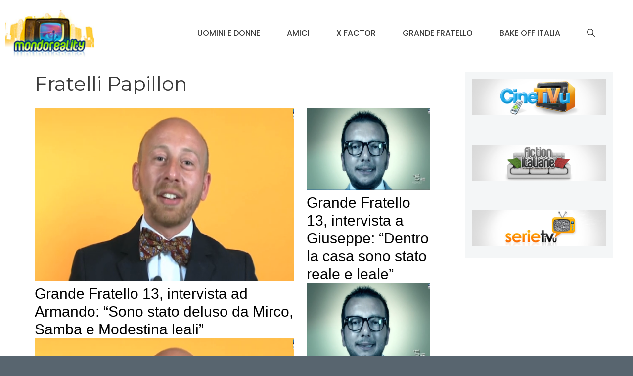

--- FILE ---
content_type: text/html; charset=UTF-8
request_url: https://www.mondoreality.com/tag/fratelli-papillon/
body_size: 21632
content:
<!DOCTYPE html>
<html lang="it-IT">
<head>
	<meta charset="UTF-8">
	<meta name='robots' content='index, follow, max-image-preview:large, max-snippet:-1, max-video-preview:-1' />
	<style>img:is([sizes="auto" i], [sizes^="auto," i]) { contain-intrinsic-size: 3000px 1500px }</style>
	<meta name="viewport" content="width=device-width, initial-scale=1">
	<!-- This site is optimized with the Yoast SEO plugin v24.2 - https://yoast.com/wordpress/plugins/seo/ -->
	<title>Fratelli Papillon - MondoReality</title>
	<link rel="canonical" href="https://www.mondoreality.com/tag/fratelli-papillon/" />
	<meta property="og:locale" content="it_IT" />
	<meta property="og:type" content="article" />
	<meta property="og:title" content="Fratelli Papillon - MondoReality" />
	<meta property="og:url" content="https://www.mondoreality.com/tag/fratelli-papillon/" />
	<meta property="og:site_name" content="MondoReality" />
	<meta name="twitter:card" content="summary_large_image" />
	<script type="application/ld+json" class="yoast-schema-graph">{"@context":"https://schema.org","@graph":[{"@type":"CollectionPage","@id":"https://www.mondoreality.com/tag/fratelli-papillon/","url":"https://www.mondoreality.com/tag/fratelli-papillon/","name":"Fratelli Papillon - MondoReality","isPartOf":{"@id":"https://www.mondoreality.com/#website"},"primaryImageOfPage":{"@id":"https://www.mondoreality.com/tag/fratelli-papillon/#primaryimage"},"image":{"@id":"https://www.mondoreality.com/tag/fratelli-papillon/#primaryimage"},"thumbnailUrl":"https://www.mondoreality.com/wp-content/uploads/2014/04/GF-13-Armando-Armenise.png","breadcrumb":{"@id":"https://www.mondoreality.com/tag/fratelli-papillon/#breadcrumb"},"inLanguage":"it-IT"},{"@type":"ImageObject","inLanguage":"it-IT","@id":"https://www.mondoreality.com/tag/fratelli-papillon/#primaryimage","url":"https://www.mondoreality.com/wp-content/uploads/2014/04/GF-13-Armando-Armenise.png","contentUrl":"https://www.mondoreality.com/wp-content/uploads/2014/04/GF-13-Armando-Armenise.png","width":600,"height":400},{"@type":"BreadcrumbList","@id":"https://www.mondoreality.com/tag/fratelli-papillon/#breadcrumb","itemListElement":[{"@type":"ListItem","position":1,"name":"Home","item":"https://www.mondoreality.com/"},{"@type":"ListItem","position":2,"name":"Fratelli Papillon"}]},{"@type":"WebSite","@id":"https://www.mondoreality.com/#website","url":"https://www.mondoreality.com/","name":"MondoReality","description":"Un occhio sul mondo dei reality televisivi","publisher":{"@id":"https://www.mondoreality.com/#organization"},"potentialAction":[{"@type":"SearchAction","target":{"@type":"EntryPoint","urlTemplate":"https://www.mondoreality.com/?s={search_term_string}"},"query-input":{"@type":"PropertyValueSpecification","valueRequired":true,"valueName":"search_term_string"}}],"inLanguage":"it-IT"},{"@type":"Organization","@id":"https://www.mondoreality.com/#organization","name":"MondoReality","url":"https://www.mondoreality.com/","logo":{"@type":"ImageObject","inLanguage":"it-IT","@id":"https://www.mondoreality.com/#/schema/logo/image/","url":"https://www.mondoreality.com/wp-content/uploads/2016/05/logoheader-2.png","contentUrl":"https://www.mondoreality.com/wp-content/uploads/2016/05/logoheader-2.png","width":133,"height":70,"caption":"MondoReality"},"image":{"@id":"https://www.mondoreality.com/#/schema/logo/image/"}}]}</script>
	<!-- / Yoast SEO plugin. -->


<link rel='dns-prefetch' href='//www.googletagmanager.com' />
<link href='https://fonts.gstatic.com' crossorigin rel='preconnect' />
<link href='https://fonts.googleapis.com' crossorigin rel='preconnect' />
<link rel="alternate" type="application/rss+xml" title="MondoReality &raquo; Feed" href="https://www.mondoreality.com/feed/" />
<link rel="alternate" type="application/rss+xml" title="MondoReality &raquo; Feed dei commenti" href="https://www.mondoreality.com/comments/feed/" />
<script id="wpp-js" src="https://www.mondoreality.com/wp-content/plugins/wordpress-popular-posts/assets/js/wpp.min.js?ver=7.2.0" data-sampling="0" data-sampling-rate="100" data-api-url="https://www.mondoreality.com/wp-json/wordpress-popular-posts" data-post-id="0" data-token="f5c261f306" data-lang="0" data-debug="0" type="48de82380ca8cba4f6f4027f-text/javascript"></script>
<link rel="alternate" type="application/rss+xml" title="MondoReality &raquo; Fratelli Papillon Feed del tag" href="https://www.mondoreality.com/tag/fratelli-papillon/feed/" />
<script type="48de82380ca8cba4f6f4027f-text/javascript">
window._wpemojiSettings = {"baseUrl":"https:\/\/s.w.org\/images\/core\/emoji\/15.0.3\/72x72\/","ext":".png","svgUrl":"https:\/\/s.w.org\/images\/core\/emoji\/15.0.3\/svg\/","svgExt":".svg","source":{"concatemoji":"https:\/\/www.mondoreality.com\/wp-includes\/js\/wp-emoji-release.min.js?ver=6.7.4"}};
/*! This file is auto-generated */
!function(i,n){var o,s,e;function c(e){try{var t={supportTests:e,timestamp:(new Date).valueOf()};sessionStorage.setItem(o,JSON.stringify(t))}catch(e){}}function p(e,t,n){e.clearRect(0,0,e.canvas.width,e.canvas.height),e.fillText(t,0,0);var t=new Uint32Array(e.getImageData(0,0,e.canvas.width,e.canvas.height).data),r=(e.clearRect(0,0,e.canvas.width,e.canvas.height),e.fillText(n,0,0),new Uint32Array(e.getImageData(0,0,e.canvas.width,e.canvas.height).data));return t.every(function(e,t){return e===r[t]})}function u(e,t,n){switch(t){case"flag":return n(e,"\ud83c\udff3\ufe0f\u200d\u26a7\ufe0f","\ud83c\udff3\ufe0f\u200b\u26a7\ufe0f")?!1:!n(e,"\ud83c\uddfa\ud83c\uddf3","\ud83c\uddfa\u200b\ud83c\uddf3")&&!n(e,"\ud83c\udff4\udb40\udc67\udb40\udc62\udb40\udc65\udb40\udc6e\udb40\udc67\udb40\udc7f","\ud83c\udff4\u200b\udb40\udc67\u200b\udb40\udc62\u200b\udb40\udc65\u200b\udb40\udc6e\u200b\udb40\udc67\u200b\udb40\udc7f");case"emoji":return!n(e,"\ud83d\udc26\u200d\u2b1b","\ud83d\udc26\u200b\u2b1b")}return!1}function f(e,t,n){var r="undefined"!=typeof WorkerGlobalScope&&self instanceof WorkerGlobalScope?new OffscreenCanvas(300,150):i.createElement("canvas"),a=r.getContext("2d",{willReadFrequently:!0}),o=(a.textBaseline="top",a.font="600 32px Arial",{});return e.forEach(function(e){o[e]=t(a,e,n)}),o}function t(e){var t=i.createElement("script");t.src=e,t.defer=!0,i.head.appendChild(t)}"undefined"!=typeof Promise&&(o="wpEmojiSettingsSupports",s=["flag","emoji"],n.supports={everything:!0,everythingExceptFlag:!0},e=new Promise(function(e){i.addEventListener("DOMContentLoaded",e,{once:!0})}),new Promise(function(t){var n=function(){try{var e=JSON.parse(sessionStorage.getItem(o));if("object"==typeof e&&"number"==typeof e.timestamp&&(new Date).valueOf()<e.timestamp+604800&&"object"==typeof e.supportTests)return e.supportTests}catch(e){}return null}();if(!n){if("undefined"!=typeof Worker&&"undefined"!=typeof OffscreenCanvas&&"undefined"!=typeof URL&&URL.createObjectURL&&"undefined"!=typeof Blob)try{var e="postMessage("+f.toString()+"("+[JSON.stringify(s),u.toString(),p.toString()].join(",")+"));",r=new Blob([e],{type:"text/javascript"}),a=new Worker(URL.createObjectURL(r),{name:"wpTestEmojiSupports"});return void(a.onmessage=function(e){c(n=e.data),a.terminate(),t(n)})}catch(e){}c(n=f(s,u,p))}t(n)}).then(function(e){for(var t in e)n.supports[t]=e[t],n.supports.everything=n.supports.everything&&n.supports[t],"flag"!==t&&(n.supports.everythingExceptFlag=n.supports.everythingExceptFlag&&n.supports[t]);n.supports.everythingExceptFlag=n.supports.everythingExceptFlag&&!n.supports.flag,n.DOMReady=!1,n.readyCallback=function(){n.DOMReady=!0}}).then(function(){return e}).then(function(){var e;n.supports.everything||(n.readyCallback(),(e=n.source||{}).concatemoji?t(e.concatemoji):e.wpemoji&&e.twemoji&&(t(e.twemoji),t(e.wpemoji)))}))}((window,document),window._wpemojiSettings);
</script>
<!-- mondoreality.com is managing ads with Advanced Ads 1.56.1 – https://wpadvancedads.com/ --><script id="mondo-ready" type="48de82380ca8cba4f6f4027f-text/javascript">
			window.advanced_ads_ready=function(e,a){a=a||"complete";var d=function(e){return"interactive"===a?"loading"!==e:"complete"===e};d(document.readyState)?e():document.addEventListener("readystatechange",(function(a){d(a.target.readyState)&&e()}),{once:"interactive"===a})},window.advanced_ads_ready_queue=window.advanced_ads_ready_queue||[];		</script>
		<style id='wp-emoji-styles-inline-css'>

	img.wp-smiley, img.emoji {
		display: inline !important;
		border: none !important;
		box-shadow: none !important;
		height: 1em !important;
		width: 1em !important;
		margin: 0 0.07em !important;
		vertical-align: -0.1em !important;
		background: none !important;
		padding: 0 !important;
	}
</style>
<link rel='stylesheet' id='wp-block-library-css' href='https://www.mondoreality.com/wp-includes/css/dist/block-library/style.min.css?ver=6.7.4' media='all' />
<style id='classic-theme-styles-inline-css'>
/*! This file is auto-generated */
.wp-block-button__link{color:#fff;background-color:#32373c;border-radius:9999px;box-shadow:none;text-decoration:none;padding:calc(.667em + 2px) calc(1.333em + 2px);font-size:1.125em}.wp-block-file__button{background:#32373c;color:#fff;text-decoration:none}
</style>
<style id='global-styles-inline-css'>
:root{--wp--preset--aspect-ratio--square: 1;--wp--preset--aspect-ratio--4-3: 4/3;--wp--preset--aspect-ratio--3-4: 3/4;--wp--preset--aspect-ratio--3-2: 3/2;--wp--preset--aspect-ratio--2-3: 2/3;--wp--preset--aspect-ratio--16-9: 16/9;--wp--preset--aspect-ratio--9-16: 9/16;--wp--preset--color--black: #000000;--wp--preset--color--cyan-bluish-gray: #abb8c3;--wp--preset--color--white: #ffffff;--wp--preset--color--pale-pink: #f78da7;--wp--preset--color--vivid-red: #cf2e2e;--wp--preset--color--luminous-vivid-orange: #ff6900;--wp--preset--color--luminous-vivid-amber: #fcb900;--wp--preset--color--light-green-cyan: #7bdcb5;--wp--preset--color--vivid-green-cyan: #00d084;--wp--preset--color--pale-cyan-blue: #8ed1fc;--wp--preset--color--vivid-cyan-blue: #0693e3;--wp--preset--color--vivid-purple: #9b51e0;--wp--preset--color--contrast: var(--contrast);--wp--preset--color--contrast-2: var(--contrast-2);--wp--preset--color--contrast-3: var(--contrast-3);--wp--preset--color--base: var(--base);--wp--preset--color--base-2: var(--base-2);--wp--preset--color--base-3: var(--base-3);--wp--preset--color--accent: var(--accent);--wp--preset--gradient--vivid-cyan-blue-to-vivid-purple: linear-gradient(135deg,rgba(6,147,227,1) 0%,rgb(155,81,224) 100%);--wp--preset--gradient--light-green-cyan-to-vivid-green-cyan: linear-gradient(135deg,rgb(122,220,180) 0%,rgb(0,208,130) 100%);--wp--preset--gradient--luminous-vivid-amber-to-luminous-vivid-orange: linear-gradient(135deg,rgba(252,185,0,1) 0%,rgba(255,105,0,1) 100%);--wp--preset--gradient--luminous-vivid-orange-to-vivid-red: linear-gradient(135deg,rgba(255,105,0,1) 0%,rgb(207,46,46) 100%);--wp--preset--gradient--very-light-gray-to-cyan-bluish-gray: linear-gradient(135deg,rgb(238,238,238) 0%,rgb(169,184,195) 100%);--wp--preset--gradient--cool-to-warm-spectrum: linear-gradient(135deg,rgb(74,234,220) 0%,rgb(151,120,209) 20%,rgb(207,42,186) 40%,rgb(238,44,130) 60%,rgb(251,105,98) 80%,rgb(254,248,76) 100%);--wp--preset--gradient--blush-light-purple: linear-gradient(135deg,rgb(255,206,236) 0%,rgb(152,150,240) 100%);--wp--preset--gradient--blush-bordeaux: linear-gradient(135deg,rgb(254,205,165) 0%,rgb(254,45,45) 50%,rgb(107,0,62) 100%);--wp--preset--gradient--luminous-dusk: linear-gradient(135deg,rgb(255,203,112) 0%,rgb(199,81,192) 50%,rgb(65,88,208) 100%);--wp--preset--gradient--pale-ocean: linear-gradient(135deg,rgb(255,245,203) 0%,rgb(182,227,212) 50%,rgb(51,167,181) 100%);--wp--preset--gradient--electric-grass: linear-gradient(135deg,rgb(202,248,128) 0%,rgb(113,206,126) 100%);--wp--preset--gradient--midnight: linear-gradient(135deg,rgb(2,3,129) 0%,rgb(40,116,252) 100%);--wp--preset--font-size--small: 13px;--wp--preset--font-size--medium: 20px;--wp--preset--font-size--large: 36px;--wp--preset--font-size--x-large: 42px;--wp--preset--spacing--20: 0.44rem;--wp--preset--spacing--30: 0.67rem;--wp--preset--spacing--40: 1rem;--wp--preset--spacing--50: 1.5rem;--wp--preset--spacing--60: 2.25rem;--wp--preset--spacing--70: 3.38rem;--wp--preset--spacing--80: 5.06rem;--wp--preset--shadow--natural: 6px 6px 9px rgba(0, 0, 0, 0.2);--wp--preset--shadow--deep: 12px 12px 50px rgba(0, 0, 0, 0.4);--wp--preset--shadow--sharp: 6px 6px 0px rgba(0, 0, 0, 0.2);--wp--preset--shadow--outlined: 6px 6px 0px -3px rgba(255, 255, 255, 1), 6px 6px rgba(0, 0, 0, 1);--wp--preset--shadow--crisp: 6px 6px 0px rgba(0, 0, 0, 1);}:where(.is-layout-flex){gap: 0.5em;}:where(.is-layout-grid){gap: 0.5em;}body .is-layout-flex{display: flex;}.is-layout-flex{flex-wrap: wrap;align-items: center;}.is-layout-flex > :is(*, div){margin: 0;}body .is-layout-grid{display: grid;}.is-layout-grid > :is(*, div){margin: 0;}:where(.wp-block-columns.is-layout-flex){gap: 2em;}:where(.wp-block-columns.is-layout-grid){gap: 2em;}:where(.wp-block-post-template.is-layout-flex){gap: 1.25em;}:where(.wp-block-post-template.is-layout-grid){gap: 1.25em;}.has-black-color{color: var(--wp--preset--color--black) !important;}.has-cyan-bluish-gray-color{color: var(--wp--preset--color--cyan-bluish-gray) !important;}.has-white-color{color: var(--wp--preset--color--white) !important;}.has-pale-pink-color{color: var(--wp--preset--color--pale-pink) !important;}.has-vivid-red-color{color: var(--wp--preset--color--vivid-red) !important;}.has-luminous-vivid-orange-color{color: var(--wp--preset--color--luminous-vivid-orange) !important;}.has-luminous-vivid-amber-color{color: var(--wp--preset--color--luminous-vivid-amber) !important;}.has-light-green-cyan-color{color: var(--wp--preset--color--light-green-cyan) !important;}.has-vivid-green-cyan-color{color: var(--wp--preset--color--vivid-green-cyan) !important;}.has-pale-cyan-blue-color{color: var(--wp--preset--color--pale-cyan-blue) !important;}.has-vivid-cyan-blue-color{color: var(--wp--preset--color--vivid-cyan-blue) !important;}.has-vivid-purple-color{color: var(--wp--preset--color--vivid-purple) !important;}.has-black-background-color{background-color: var(--wp--preset--color--black) !important;}.has-cyan-bluish-gray-background-color{background-color: var(--wp--preset--color--cyan-bluish-gray) !important;}.has-white-background-color{background-color: var(--wp--preset--color--white) !important;}.has-pale-pink-background-color{background-color: var(--wp--preset--color--pale-pink) !important;}.has-vivid-red-background-color{background-color: var(--wp--preset--color--vivid-red) !important;}.has-luminous-vivid-orange-background-color{background-color: var(--wp--preset--color--luminous-vivid-orange) !important;}.has-luminous-vivid-amber-background-color{background-color: var(--wp--preset--color--luminous-vivid-amber) !important;}.has-light-green-cyan-background-color{background-color: var(--wp--preset--color--light-green-cyan) !important;}.has-vivid-green-cyan-background-color{background-color: var(--wp--preset--color--vivid-green-cyan) !important;}.has-pale-cyan-blue-background-color{background-color: var(--wp--preset--color--pale-cyan-blue) !important;}.has-vivid-cyan-blue-background-color{background-color: var(--wp--preset--color--vivid-cyan-blue) !important;}.has-vivid-purple-background-color{background-color: var(--wp--preset--color--vivid-purple) !important;}.has-black-border-color{border-color: var(--wp--preset--color--black) !important;}.has-cyan-bluish-gray-border-color{border-color: var(--wp--preset--color--cyan-bluish-gray) !important;}.has-white-border-color{border-color: var(--wp--preset--color--white) !important;}.has-pale-pink-border-color{border-color: var(--wp--preset--color--pale-pink) !important;}.has-vivid-red-border-color{border-color: var(--wp--preset--color--vivid-red) !important;}.has-luminous-vivid-orange-border-color{border-color: var(--wp--preset--color--luminous-vivid-orange) !important;}.has-luminous-vivid-amber-border-color{border-color: var(--wp--preset--color--luminous-vivid-amber) !important;}.has-light-green-cyan-border-color{border-color: var(--wp--preset--color--light-green-cyan) !important;}.has-vivid-green-cyan-border-color{border-color: var(--wp--preset--color--vivid-green-cyan) !important;}.has-pale-cyan-blue-border-color{border-color: var(--wp--preset--color--pale-cyan-blue) !important;}.has-vivid-cyan-blue-border-color{border-color: var(--wp--preset--color--vivid-cyan-blue) !important;}.has-vivid-purple-border-color{border-color: var(--wp--preset--color--vivid-purple) !important;}.has-vivid-cyan-blue-to-vivid-purple-gradient-background{background: var(--wp--preset--gradient--vivid-cyan-blue-to-vivid-purple) !important;}.has-light-green-cyan-to-vivid-green-cyan-gradient-background{background: var(--wp--preset--gradient--light-green-cyan-to-vivid-green-cyan) !important;}.has-luminous-vivid-amber-to-luminous-vivid-orange-gradient-background{background: var(--wp--preset--gradient--luminous-vivid-amber-to-luminous-vivid-orange) !important;}.has-luminous-vivid-orange-to-vivid-red-gradient-background{background: var(--wp--preset--gradient--luminous-vivid-orange-to-vivid-red) !important;}.has-very-light-gray-to-cyan-bluish-gray-gradient-background{background: var(--wp--preset--gradient--very-light-gray-to-cyan-bluish-gray) !important;}.has-cool-to-warm-spectrum-gradient-background{background: var(--wp--preset--gradient--cool-to-warm-spectrum) !important;}.has-blush-light-purple-gradient-background{background: var(--wp--preset--gradient--blush-light-purple) !important;}.has-blush-bordeaux-gradient-background{background: var(--wp--preset--gradient--blush-bordeaux) !important;}.has-luminous-dusk-gradient-background{background: var(--wp--preset--gradient--luminous-dusk) !important;}.has-pale-ocean-gradient-background{background: var(--wp--preset--gradient--pale-ocean) !important;}.has-electric-grass-gradient-background{background: var(--wp--preset--gradient--electric-grass) !important;}.has-midnight-gradient-background{background: var(--wp--preset--gradient--midnight) !important;}.has-small-font-size{font-size: var(--wp--preset--font-size--small) !important;}.has-medium-font-size{font-size: var(--wp--preset--font-size--medium) !important;}.has-large-font-size{font-size: var(--wp--preset--font-size--large) !important;}.has-x-large-font-size{font-size: var(--wp--preset--font-size--x-large) !important;}
:where(.wp-block-post-template.is-layout-flex){gap: 1.25em;}:where(.wp-block-post-template.is-layout-grid){gap: 1.25em;}
:where(.wp-block-columns.is-layout-flex){gap: 2em;}:where(.wp-block-columns.is-layout-grid){gap: 2em;}
:root :where(.wp-block-pullquote){font-size: 1.5em;line-height: 1.6;}
</style>
<link rel='stylesheet' id='fvp-frontend-css' href='https://www.mondoreality.com/wp-content/plugins/featured-video-plus/styles/frontend.css?ver=2.3.3' media='all' />
<link rel='stylesheet' id='wordpress-popular-posts-css-css' href='https://www.mondoreality.com/wp-content/plugins/wordpress-popular-posts/assets/css/wpp.css?ver=7.2.0' media='all' />
<link rel='stylesheet' id='generate-widget-areas-css' href='https://www.mondoreality.com/wp-content/themes/generatepress/assets/css/components/widget-areas.min.css?ver=3.5.1' media='all' />
<link rel='stylesheet' id='generate-style-css' href='https://www.mondoreality.com/wp-content/themes/generatepress/assets/css/main.min.css?ver=3.5.1' media='all' />
<style id='generate-style-inline-css'>
.page-header {margin-bottom: 25px;margin-left: 25px}#nav-below {display:none;}
.generate-columns {margin-bottom: 25px;padding-left: 25px;}.generate-columns-container {margin-left: -25px;}.page-header {margin-bottom: 25px;margin-left: 25px}.generate-columns-container > .paging-navigation {margin-left: 25px;}
body{background-color:var(--accent);color:#3a3a3a;}a{color:#b2dbff;}a:hover, a:focus{text-decoration:underline;}.entry-title a, .site-branding a, a.button, .wp-block-button__link, .main-navigation a{text-decoration:none;}a:hover, a:focus, a:active{color:#000000;}.grid-container{max-width:1445px;}.wp-block-group__inner-container{max-width:1445px;margin-left:auto;margin-right:auto;}.site-header .header-image{width:180px;}.generate-back-to-top{font-size:20px;border-radius:3px;position:fixed;bottom:30px;right:30px;line-height:40px;width:40px;text-align:center;z-index:10;transition:opacity 300ms ease-in-out;opacity:0.1;transform:translateY(1000px);}.generate-back-to-top__show{opacity:1;transform:translateY(0);}.navigation-search{position:absolute;left:-99999px;pointer-events:none;visibility:hidden;z-index:20;width:100%;top:0;transition:opacity 100ms ease-in-out;opacity:0;}.navigation-search.nav-search-active{left:0;right:0;pointer-events:auto;visibility:visible;opacity:1;}.navigation-search input[type="search"]{outline:0;border:0;vertical-align:bottom;line-height:1;opacity:0.9;width:100%;z-index:20;border-radius:0;-webkit-appearance:none;height:60px;}.navigation-search input::-ms-clear{display:none;width:0;height:0;}.navigation-search input::-ms-reveal{display:none;width:0;height:0;}.navigation-search input::-webkit-search-decoration, .navigation-search input::-webkit-search-cancel-button, .navigation-search input::-webkit-search-results-button, .navigation-search input::-webkit-search-results-decoration{display:none;}.gen-sidebar-nav .navigation-search{top:auto;bottom:0;}:root{--contrast:#ff0000;--contrast-2:#575760;--contrast-3:#525298;--base:#f0f0f0;--base-2:#f7f8f9;--base-3:#ffffff;--accent:#58656f;}:root .has-contrast-color{color:var(--contrast);}:root .has-contrast-background-color{background-color:var(--contrast);}:root .has-contrast-2-color{color:var(--contrast-2);}:root .has-contrast-2-background-color{background-color:var(--contrast-2);}:root .has-contrast-3-color{color:var(--contrast-3);}:root .has-contrast-3-background-color{background-color:var(--contrast-3);}:root .has-base-color{color:var(--base);}:root .has-base-background-color{background-color:var(--base);}:root .has-base-2-color{color:var(--base-2);}:root .has-base-2-background-color{background-color:var(--base-2);}:root .has-base-3-color{color:var(--base-3);}:root .has-base-3-background-color{background-color:var(--base-3);}:root .has-accent-color{color:var(--accent);}:root .has-accent-background-color{background-color:var(--accent);}body, button, input, select, textarea{font-family:Helvetica;font-weight:200;font-size:17px;}body{line-height:1.6;}.main-title{text-transform:uppercase;font-size:29px;}.main-navigation a, .main-navigation .menu-toggle, .main-navigation .menu-bar-items{font-family:Poppins, sans-serif;font-weight:500;text-transform:uppercase;font-size:16px;}.widget-title{font-weight:500;text-transform:uppercase;font-size:20px;}button:not(.menu-toggle),html input[type="button"],input[type="reset"],input[type="submit"],.button,.wp-block-button .wp-block-button__link{font-weight:500;text-transform:uppercase;font-size:14px;}h1{font-family:Montserrat, sans-serif;font-size:40px;}h2{font-family:Helvetica;font-size:30px;}h3{font-family:Helvetica;font-size:24px;}h4{font-weight:700;font-size:18px;}.top-bar{background-color:#000000;color:#ffffff;}.top-bar a{color:#ffffff;}.top-bar a:hover{color:#303030;}.site-header{background-color:#ffffff;color:#3a3a3a;}.site-header a{color:#3a3a3a;}.main-title a,.main-title a:hover{color:var(--contrast);}.site-description{color:#757575;}.main-navigation,.main-navigation ul ul{background-color:var(--base-3);}.main-navigation .main-nav ul li a, .main-navigation .menu-toggle, .main-navigation .menu-bar-items{color:#3a3a3a;}.main-navigation .main-nav ul li:not([class*="current-menu-"]):hover > a, .main-navigation .main-nav ul li:not([class*="current-menu-"]):focus > a, .main-navigation .main-nav ul li.sfHover:not([class*="current-menu-"]) > a, .main-navigation .menu-bar-item:hover > a, .main-navigation .menu-bar-item.sfHover > a{color:#3a3a3a;background-color:rgba(255,84,129,0);}button.menu-toggle:hover,button.menu-toggle:focus{color:#3a3a3a;}.main-navigation .main-nav ul li[class*="current-menu-"] > a{color:#3a3a3a;background-color:rgba(63,63,63,0);}.navigation-search input[type="search"],.navigation-search input[type="search"]:active, .navigation-search input[type="search"]:focus, .main-navigation .main-nav ul li.search-item.active > a, .main-navigation .menu-bar-items .search-item.active > a{color:#3a3a3a;background-color:#ffffff;opacity:1;}.main-navigation ul ul{background-color:#3a3a3a;}.main-navigation .main-nav ul ul li a{color:#515151;}.main-navigation .main-nav ul ul li:not([class*="current-menu-"]):hover > a,.main-navigation .main-nav ul ul li:not([class*="current-menu-"]):focus > a, .main-navigation .main-nav ul ul li.sfHover:not([class*="current-menu-"]) > a{color:#7a8896;background-color:#4f4f4f;}.main-navigation .main-nav ul ul li[class*="current-menu-"] > a{color:#8f919e;background-color:#4f4f4f;}.separate-containers .inside-article, .separate-containers .comments-area, .separate-containers .page-header, .one-container .container, .separate-containers .paging-navigation, .inside-page-header{background-color:#ffffff;}.inside-article a,.paging-navigation a,.comments-area a,.page-header a{color:#06447a;}.inside-article a:hover,.paging-navigation a:hover,.comments-area a:hover,.page-header a:hover{color:#ff99f5;}.entry-title a{color:#000000;}.entry-title a:hover{color:#000000;}.entry-meta{color:#595959;}.entry-meta a{color:#595959;}.entry-meta a:hover{color:#222222;}h2{color:#222222;}.sidebar .widget{background-color:#f4f6f7;}.sidebar .widget .widget-title{color:#3a3a3a;}.footer-widgets{color:#ffffff;background-color:var(--contrast-2);}.footer-widgets a{color:#ff1956;}.footer-widgets a:hover{color:#222222;}.footer-widgets .widget-title{color:#ff1956;}.site-info{color:#ffffff;background-color:var(--contrast-2);}.site-info a{color:#0a0a0a;}.site-info a:hover{color:#606060;}.footer-bar .widget_nav_menu .current-menu-item a{color:#606060;}input[type="text"],input[type="email"],input[type="url"],input[type="password"],input[type="search"],input[type="tel"],input[type="number"],textarea,select{color:#666666;background-color:#fafafa;border-color:#cccccc;}input[type="text"]:focus,input[type="email"]:focus,input[type="url"]:focus,input[type="password"]:focus,input[type="search"]:focus,input[type="tel"]:focus,input[type="number"]:focus,textarea:focus,select:focus{color:#666666;background-color:#ffffff;border-color:#bfbfbf;}button,html input[type="button"],input[type="reset"],input[type="submit"],a.button,a.wp-block-button__link:not(.has-background){color:#ffffff;background-color:var(--accent);}button:hover,html input[type="button"]:hover,input[type="reset"]:hover,input[type="submit"]:hover,a.button:hover,button:focus,html input[type="button"]:focus,input[type="reset"]:focus,input[type="submit"]:focus,a.button:focus,a.wp-block-button__link:not(.has-background):active,a.wp-block-button__link:not(.has-background):focus,a.wp-block-button__link:not(.has-background):hover{color:var(--accent);background-color:#ffffff;}a.generate-back-to-top{background-color:rgba( 0,0,0,0.4 );color:#ffffff;}a.generate-back-to-top:hover,a.generate-back-to-top:focus{background-color:rgba( 0,0,0,0.6 );color:#ffffff;}:root{--gp-search-modal-bg-color:var(--base-3);--gp-search-modal-text-color:var(--contrast);--gp-search-modal-overlay-bg-color:rgba(0,0,0,0.2);}@media (max-width: 768px){.main-navigation .menu-bar-item:hover > a, .main-navigation .menu-bar-item.sfHover > a{background:none;color:#3a3a3a;}}.inside-top-bar{padding:10px;}.inside-header{padding:20px 10px 20px 10px;}.nav-below-header .main-navigation .inside-navigation.grid-container, .nav-above-header .main-navigation .inside-navigation.grid-container{padding:0px 17px 0px 17px;}.separate-containers .inside-article, .separate-containers .comments-area, .separate-containers .page-header, .separate-containers .paging-navigation, .one-container .site-content, .inside-page-header{padding:10px 40px 60px 40px;}.site-main .wp-block-group__inner-container{padding:10px 40px 60px 40px;}.separate-containers .paging-navigation{padding-top:20px;padding-bottom:20px;}.entry-content .alignwide, body:not(.no-sidebar) .entry-content .alignfull{margin-left:-40px;width:calc(100% + 80px);max-width:calc(100% + 80px);}.sidebar .widget, .page-header, .widget-area .main-navigation, .site-main > *{margin-bottom:25px;}.separate-containers .site-main{margin:25px;}.both-right .inside-left-sidebar,.both-left .inside-left-sidebar{margin-right:12px;}.both-right .inside-right-sidebar,.both-left .inside-right-sidebar{margin-left:12px;}.one-container.archive .post:not(:last-child):not(.is-loop-template-item), .one-container.blog .post:not(:last-child):not(.is-loop-template-item){padding-bottom:60px;}.separate-containers .featured-image{margin-top:25px;}.separate-containers .inside-right-sidebar, .separate-containers .inside-left-sidebar{margin-top:25px;margin-bottom:25px;}.main-navigation .main-nav ul li a,.menu-toggle,.main-navigation .menu-bar-item > a{padding-left:27px;padding-right:27px;line-height:50px;}.main-navigation .main-nav ul ul li a{padding:10px 27px 10px 27px;}.navigation-search input[type="search"]{height:50px;}.rtl .menu-item-has-children .dropdown-menu-toggle{padding-left:27px;}.menu-item-has-children .dropdown-menu-toggle{padding-right:27px;}.rtl .main-navigation .main-nav ul li.menu-item-has-children > a{padding-right:27px;}.widget-area .widget{padding:15px;}.inside-site-info{padding:20px;}@media (max-width:768px){.separate-containers .inside-article, .separate-containers .comments-area, .separate-containers .page-header, .separate-containers .paging-navigation, .one-container .site-content, .inside-page-header{padding:20px;}.site-main .wp-block-group__inner-container{padding:20px;}.inside-site-info{padding-right:10px;padding-left:10px;}.entry-content .alignwide, body:not(.no-sidebar) .entry-content .alignfull{margin-left:-20px;width:calc(100% + 40px);max-width:calc(100% + 40px);}.one-container .site-main .paging-navigation{margin-bottom:25px;}}/* End cached CSS */.is-right-sidebar{width:25%;}.is-left-sidebar{width:25%;}.site-content .content-area{width:75%;}@media (max-width: 768px){.main-navigation .menu-toggle,.sidebar-nav-mobile:not(#sticky-placeholder){display:block;}.main-navigation ul,.gen-sidebar-nav,.main-navigation:not(.slideout-navigation):not(.toggled) .main-nav > ul,.has-inline-mobile-toggle #site-navigation .inside-navigation > *:not(.navigation-search):not(.main-nav){display:none;}.nav-align-right .inside-navigation,.nav-align-center .inside-navigation{justify-content:space-between;}.has-inline-mobile-toggle .mobile-menu-control-wrapper{display:flex;flex-wrap:wrap;}.has-inline-mobile-toggle .inside-header{flex-direction:row;text-align:left;flex-wrap:wrap;}.has-inline-mobile-toggle .header-widget,.has-inline-mobile-toggle #site-navigation{flex-basis:100%;}.nav-float-left .has-inline-mobile-toggle #site-navigation{order:10;}}
.dynamic-author-image-rounded{border-radius:100%;}.dynamic-featured-image, .dynamic-author-image{vertical-align:middle;}.one-container.blog .dynamic-content-template:not(:last-child), .one-container.archive .dynamic-content-template:not(:last-child){padding-bottom:0px;}.dynamic-entry-excerpt > p:last-child{margin-bottom:0px;}
.main-navigation .main-nav ul li a,.menu-toggle,.main-navigation .menu-bar-item > a{transition: line-height 300ms ease}.main-navigation.toggled .main-nav > ul{background-color: var(--base-3)}.sticky-enabled .gen-sidebar-nav.is_stuck .main-navigation {margin-bottom: 0px;}.sticky-enabled .gen-sidebar-nav.is_stuck {z-index: 500;}.sticky-enabled .main-navigation.is_stuck {box-shadow: 0 2px 2px -2px rgba(0, 0, 0, .2);}.navigation-stick:not(.gen-sidebar-nav) {left: 0;right: 0;width: 100% !important;}@media (max-width: 768px){#sticky-placeholder{height:0;overflow:hidden;}.has-inline-mobile-toggle #site-navigation.toggled{margin-top:0;}.has-inline-mobile-menu #site-navigation.toggled .main-nav > ul{top:1.5em;}}.nav-float-right .navigation-stick {width: 100% !important;left: 0;}.nav-float-right .navigation-stick .navigation-branding {margin-right: auto;}.main-navigation.has-sticky-branding:not(.grid-container) .inside-navigation:not(.grid-container) .navigation-branding{margin-left: 10px;}.main-navigation.navigation-stick.has-sticky-branding .inside-navigation.grid-container{padding-left:10px;padding-right:10px;}@media (max-width:768px){.main-navigation.navigation-stick.has-sticky-branding .inside-navigation.grid-container{padding-left:0;padding-right:0;}}
.post-image:not(:first-child), .page-content:not(:first-child), .entry-content:not(:first-child), .entry-summary:not(:first-child), footer.entry-meta{margin-top:0em;}.post-image-above-header .inside-article div.featured-image, .post-image-above-header .inside-article div.post-image{margin-bottom:0em;}
</style>
<link rel='stylesheet' id='generate-google-fonts-css' href='https://fonts.googleapis.com/css?family=Poppins%3A100%2C100italic%2C200%2C200italic%2C300%2C300italic%2Cregular%2Citalic%2C500%2C500italic%2C600%2C600italic%2C700%2C700italic%2C800%2C800italic%2C900%2C900italic%7CMontserrat%3A100%2C100italic%2C200%2C200italic%2C300%2C300italic%2Cregular%2Citalic%2C500%2C500italic%2C600%2C600italic%2C700%2C700italic%2C800%2C800italic%2C900%2C900italic&#038;display=auto&#038;ver=3.5.1' media='all' />
<link rel='stylesheet' id='heateor_sss_frontend_css-css' href='https://www.mondoreality.com/wp-content/plugins/sassy-social-share/public/css/sassy-social-share-public.css?ver=3.3.70' media='all' />
<style id='heateor_sss_frontend_css-inline-css'>
.heateor_sss_button_instagram span.heateor_sss_svg,a.heateor_sss_instagram span.heateor_sss_svg{background:radial-gradient(circle at 30% 107%,#fdf497 0,#fdf497 5%,#fd5949 45%,#d6249f 60%,#285aeb 90%)}.heateor_sss_horizontal_sharing .heateor_sss_svg,.heateor_sss_standard_follow_icons_container .heateor_sss_svg{color:#fff;border-width:0px;border-style:solid;border-color:transparent}.heateor_sss_horizontal_sharing .heateorSssTCBackground{color:#666}.heateor_sss_horizontal_sharing span.heateor_sss_svg:hover,.heateor_sss_standard_follow_icons_container span.heateor_sss_svg:hover{border-color:transparent;}.heateor_sss_vertical_sharing span.heateor_sss_svg,.heateor_sss_floating_follow_icons_container span.heateor_sss_svg{color:#fff;border-width:0px;border-style:solid;border-color:transparent;}.heateor_sss_vertical_sharing .heateorSssTCBackground{color:#666;}.heateor_sss_vertical_sharing span.heateor_sss_svg:hover,.heateor_sss_floating_follow_icons_container span.heateor_sss_svg:hover{border-color:transparent;}@media screen and (max-width:783px) {.heateor_sss_vertical_sharing{display:none!important}}
</style>
<link rel='stylesheet' id='generate-blog-css' href='https://www.mondoreality.com/wp-content/plugins/gp-premium/blog/functions/css/style.min.css?ver=2.5.0' media='all' />
<link rel='stylesheet' id='generate-offside-css' href='https://www.mondoreality.com/wp-content/plugins/gp-premium/menu-plus/functions/css/offside.min.css?ver=2.5.0' media='all' />
<style id='generate-offside-inline-css'>
:root{--gp-slideout-width:265px;}.slideout-navigation.main-navigation{background-color:#ffffff;}.slideout-navigation.main-navigation .main-nav ul li a{color:#3a3a3a;}.slideout-navigation.main-navigation .main-nav ul li:not([class*="current-menu-"]):hover > a, .slideout-navigation.main-navigation .main-nav ul li:not([class*="current-menu-"]):focus > a, .slideout-navigation.main-navigation .main-nav ul li.sfHover:not([class*="current-menu-"]) > a{color:#fbfbfb;background-color:#3a3a3c;}.slideout-navigation.main-navigation .main-nav ul li[class*="current-menu-"] > a{color:#fbfbfb;background-color:#3a3a3c;}.slideout-navigation, .slideout-navigation a{color:#3a3a3a;}.slideout-navigation button.slideout-exit{color:#3a3a3a;padding-left:27px;padding-right:27px;}.slide-opened nav.toggled .menu-toggle:before{display:none;}@media (max-width: 768px){.menu-bar-item.slideout-toggle{display:none;}}
</style>
<link rel='stylesheet' id='generate-navigation-branding-css' href='https://www.mondoreality.com/wp-content/plugins/gp-premium/menu-plus/functions/css/navigation-branding-flex.min.css?ver=2.5.0' media='all' />
<style id='generate-navigation-branding-inline-css'>
.main-navigation.has-branding .inside-navigation.grid-container, .main-navigation.has-branding.grid-container .inside-navigation:not(.grid-container){padding:0px 40px 0px 40px;}.main-navigation.has-branding:not(.grid-container) .inside-navigation:not(.grid-container) .navigation-branding{margin-left:10px;}.main-navigation .sticky-navigation-logo, .main-navigation.navigation-stick .site-logo:not(.mobile-header-logo){display:none;}.main-navigation.navigation-stick .sticky-navigation-logo{display:block;}.navigation-branding img, .site-logo.mobile-header-logo img{height:50px;width:auto;}.navigation-branding .main-title{line-height:50px;}@media (max-width: 768px){.main-navigation.has-branding.nav-align-center .menu-bar-items, .main-navigation.has-sticky-branding.navigation-stick.nav-align-center .menu-bar-items{margin-left:auto;}.navigation-branding{margin-right:auto;margin-left:10px;}.navigation-branding .main-title, .mobile-header-navigation .site-logo{margin-left:10px;}.main-navigation.has-branding .inside-navigation.grid-container{padding:0px;}}
</style>
<link rel='stylesheet' id='gdpr_cc_addon_frontend-css' href='https://www.mondoreality.com/wp-content/plugins/gdpr-cookie-compliance-addon/assets/css/gdpr_cc_addon.css?ver=2.1.1' media='all' />
<script src="https://www.mondoreality.com/wp-includes/js/jquery/jquery.min.js?ver=3.7.1" id="jquery-core-js" type="48de82380ca8cba4f6f4027f-text/javascript"></script>
<script src="https://www.mondoreality.com/wp-includes/js/jquery/jquery-migrate.min.js?ver=3.4.1" id="jquery-migrate-js" type="48de82380ca8cba4f6f4027f-text/javascript"></script>
<script src="https://www.mondoreality.com/wp-content/plugins/featured-video-plus/js/jquery.fitvids.min.js?ver=master-2015-08" id="jquery.fitvids-js" type="48de82380ca8cba4f6f4027f-text/javascript"></script>
<script id="fvp-frontend-js-extra" type="48de82380ca8cba4f6f4027f-text/javascript">
var fvpdata = {"ajaxurl":"https:\/\/www.mondoreality.com\/wp-admin\/admin-ajax.php","nonce":"f328981be3","fitvids":"1","dynamic":"","overlay":"","opacity":"0.75","color":"b","width":"640"};
</script>
<script src="https://www.mondoreality.com/wp-content/plugins/featured-video-plus/js/frontend.min.js?ver=2.3.3" id="fvp-frontend-js" type="48de82380ca8cba4f6f4027f-text/javascript"></script>

<!-- Snippet del tag Google (gtag.js) aggiunto da Site Kit -->

<!-- Snippet Google Analytics aggiunto da Site Kit -->
<script src="https://www.googletagmanager.com/gtag/js?id=GT-W6NJ6WW" id="google_gtagjs-js" async type="48de82380ca8cba4f6f4027f-text/javascript"></script>
<script id="google_gtagjs-js-after" type="48de82380ca8cba4f6f4027f-text/javascript">
window.dataLayer = window.dataLayer || [];function gtag(){dataLayer.push(arguments);}
gtag("set","linker",{"domains":["www.mondoreality.com"]});
gtag("js", new Date());
gtag("set", "developer_id.dZTNiMT", true);
gtag("config", "GT-W6NJ6WW");
</script>

<!-- Snippet del tag Google (gtag.js) finale aggiunto da Site Kit -->
<link rel="https://api.w.org/" href="https://www.mondoreality.com/wp-json/" /><link rel="alternate" title="JSON" type="application/json" href="https://www.mondoreality.com/wp-json/wp/v2/tags/10474" /><link rel="EditURI" type="application/rsd+xml" title="RSD" href="https://www.mondoreality.com/xmlrpc.php?rsd" />
<meta name="generator" content="WordPress 6.7.4" />
<meta name="generator" content="Site Kit by Google 1.144.0" />            <style id="wpp-loading-animation-styles">@-webkit-keyframes bgslide{from{background-position-x:0}to{background-position-x:-200%}}@keyframes bgslide{from{background-position-x:0}to{background-position-x:-200%}}.wpp-widget-block-placeholder,.wpp-shortcode-placeholder{margin:0 auto;width:60px;height:3px;background:#dd3737;background:linear-gradient(90deg,#dd3737 0%,#571313 10%,#dd3737 100%);background-size:200% auto;border-radius:3px;-webkit-animation:bgslide 1s infinite linear;animation:bgslide 1s infinite linear}</style>
            <meta name="google-site-verification" content="G5qqSS2rGFmauDFyQOGIDACC9H8sE6NvTMyHMBSogAY"><script type="48de82380ca8cba4f6f4027f-text/javascript">
  window._taboola = window._taboola || [];
  _taboola.push({article:'auto'});
  !function (e, f, u, i) {
    if (!document.getElementById(i)){
      e.async = 1;
      e.src = u;
      e.id = i;
      f.parentNode.insertBefore(e, f);
    }
  }(document.createElement('script'),
  document.getElementsByTagName('script')[0],
  '//cdn.taboola.com/libtrc/isay/loader.js',
  'tb_loader_script');
  if(window.performance && typeof window.performance.mark == 'function')
    {window.performance.mark('tbl_ic');}
</script>		<style id="wp-custom-css">
			/* GeneratePress Site CSS */ /* Header */
.main-navigation:not(.toggled) .main-nav &gt; ul {
	position: absolute;
	top: 0;
	left: 50%;
	transform: translateX(-50%);
}
@media (min-width: 769px) {
    .main-navigation:not(.slideout-navigation)  {
      padding-left: 40px;
			padding-right: 40px;
    }
}

/* Slideout content */
.main-navigation.slideout-navigation .inside-navigation.grid-container {
	padding: 0 10px;
}
.slideout-navigation .gb-query-loop-wrapper .gb-query-loop-item {
	margin-bottom: 0;
}

/* Default post comment button */
.form-submit .submit {
	padding: 18px 34px;
}

/* Search results */
@media (min-width: 769px) {
	.search-results .site-main,
	.archive .site-main {
		padding-left:30px;
		padding-right: 30px;
	}
	.search-results article .inside-article,
	.archive article .inside-article {
		padding: 0;
	}
} /* End GeneratePress Site CSS */		</style>
		</head>

<body class="archive tag tag-fratelli-papillon tag-10474 wp-custom-logo wp-embed-responsive post-image-above-header post-image-aligned-center masonry-enabled generate-columns-activated infinite-scroll slideout-enabled slideout-mobile sticky-menu-fade sticky-enabled both-sticky-menu right-sidebar nav-float-right one-container nav-search-enabled header-aligned-left dropdown-hover aa-prefix-mondo-" itemtype="https://schema.org/Blog" itemscope>
<div style="display:none;"><a href="https://www.sekumpulfakta.com/">sekumpul fakta</a><a href="https://scarlotharlot.com/">scarlotharlot</a><a href="https://1buycelebrexonline.com/">1buycelebrexonline</a><a href="https://bebimi.com/">bebimi</a><a href="https://chavilleblog.com/">chaville blog</a><a href="https://www.habered.com/">habered</a><a href="https://haveseatwilltravel.com/">haveseatwill travel</a><a href="https://inspa-kyoto.org/">inspa kyoto</a><a href="https://www.rippin-kitten.org/">rippin kitten</a><a href="https://theblackmoregroup.com/">theblackmore group</a><a href="https://www.thornvillechurch.org/">thornville church</a><a href="https://garage-doors-and-parts.org/">garage doors and parts</a><a href="https://globalhealthwire.com/">global health wire</a><a href="https://mclubworld.org/">mclub world</a><a href="https://www.shahid-online.org/">shahid online</a><a href="https://www.stfrancislucknow.org/">stfrancis lucknow</a><a href="https://sustainabilitypioneers.com/">sustainability pioneers</a><a href="https://johnhawkinsunrated.com/">johnhawk insunrated</a><a href="https://leegaylord.com/">leegay lord</a><a href="https://americanpartysc.com/">american partysc</a><a href="https://www.khaleejtimesjobs.com/">khaleej timesjobs</a><a href="https://www.midwestgaragebuilders.com/">midwest garagebuilders</a><a href="https://robertdraws.org/">robert draws</a><a href="https://5blogger.com/">5blogger</a><a href="https://www.assistivetechnologypartners.org/">assistive technology partners</a><a href="https://www.chamberlainsoflondon.com/">chamberlains of london</a><a href="https://clubdelisa.co/">clubdelisa</a><a href="https://www.meetmuscatine.com/">meet muscatine</a><a href="https://netprotozo.com/">netprotozo</a><a href="https://visitmarktwainlake.org/">visit marktwainlake</a><a href="https://www.broomcornjohnnys.com/">broomcorn johnnys</a><a href="https://coloradoaction.org/">color adoaction</a><a href="https://www.eobdtool.org/">eobdtool</a><a href="https://grbproject.org/">grb project</a><a href="https://www.immovesting.com/">immovesting</a><a href="https://www.elvallegrita.com/">elvallegrita</a><a href="https://lighthousedenver.co/">light housedenver</a><a href="https://www.monikapandey.com/">monika pandey</a><a href="https://personal-clouds.org/">personal clouds</a><a href="https://www.screemo.com/">screemo</a><a href="https://www.theberkshiremall.com/">the berkshiremall</a><a href="https://horroryearbook.com/">horror yearbook</a><a href="https://www.simppler.com/">simppler</a><a href="https://www.txcovidtest.org/">txcovidtest</a><a href="https://pafikabupatenriau.org/">pafi kabupaten riau</a><a href="https://www.abcdeldescanso.com/">abcd eldescanso</a><a href="https://gardamedia.org/">gardamedia</a><a href="https://radiosenda1680.org/">radio senda1680</a><a href="https://rumahjual.org/">rumah jual</a><a href="https://independentreport.org/">independent report</a><a href="https://sultanaroyal.com/">sultana royal</a><a href="https://diyesinternational.com/">diyes international</a><a href="https://pasmarque.com/">pasmarque</a><a href="https://kudakyiv.com/">kudakyiv</a><a href="https://idnplay365.id/">idn play365</a><a href="https://nyatanyatafakta.info/">nyatanyata fakta</a><a href="https://techbyandroid.com/">techby android</a><a href="https://wxhbfm.com/">wxhbfm</a><a href="https://abgx.net/">abgx</a><a href="https://moroncafe.com/">moron cafe</a><a href="https://pitchwars.net/">pitch wars</a><a href="https://gang-flow.com/">gang flow</a><a href="https://kdun.org/">kdun</a><a href="https://www.toptensthings.com/">top tensthings</a><a href="https://playsourceinfo.com/">play sourceinfo</a><a href="https://www.lestanzecafe.com/">lestanze cafe</a><a href="https://www.arcadiadaily.com/">arcadiadaily</a><a href="https://www.resilienceapac.org/">resilienceapac</a><a href="https://www.dieselspecialists.net/">diesel specialists</a><a href="https://www.ngocstip.org/">ngocstip</a><a href="https://www.casaldelraval.org/">casal delraval</a><a href="https://www.fastcreasite.com/">fast creasite</a><a href="https://upstartcrowthecomedy.com/">upstart crowthecomedy</a><a href="https://www.elmsleep.com/">elmsleep</a><a href="https://joshshear.net/">joshshear</a><a href="https://www.media970.com/">media970</a><a href="https://www.panasmedia.com/">panas media</a><a href="https://www.capitalpersonal.com/">capital personal</a><a href="https://www.cherry-games.com/">cherry games</a><a href="https://pilatespila.com/">pilates pila</a><a href="https://www.charlestonmarketreport.com/">charleston marketreport</a><a href="https://www.digiturkbulgaria.com/">digiturk bulgaria</a><a href="https://www.orlandomayor2023.com/">orlando mayor2023</a><a href="https://daiphatthanhvietnam.com/">daiphatthanh vietnam</a><a href="https://entertain-o-rama.com/">entertain orama</a><a href="https://kentacademymiango.com/">kent academymiango</a><a href="https://www.twilightmovie.org/">twilight movie</a><a href="https://pipemedia.org/">pipemedia</a><a href="https://a7fr.co/">a7fr</a><a href="https://muurahaiset.net/">muurahaiset</a><a href="https://affordablespaceflight.com/">affordablespace flight</a><a href="https://vilanoband.com/">vilanoband</a><a href="https://www.heathledgercentral.com/">heathledger central</a><a href="https://www.kpopstarz-smashing.com/">kpopstarz smashing</a><a href="https://www.salonliterariolibroamerica.com/">salonliterario libroamerica</a><a href="https://solidlystated.com/">solidly stated</a><a href="https://www.portugalprotocolo.com/">portugal protocolo</a><a href="https://www.orahsaddiqim.org/">orah saddiqim</a><a href="https://www.usshalford.org/">usshalford</a><a href="https://vetwork.co/">vetwork</a><a href="https://thefreelancedesk.com/">thefree lancedesk</a><a href="https://apogee-mg.com/">apogee mg</a><a href="https://www.ink-bloom.com/">ink bloom</a><a href="https://mikaylacampinos.net/">mikay lacampinos</a><a href="https://gothammedicine.com/">gotham medicine</a><a href="https://34low.com/">34low</a><a href="https://seoulya.com/">seoulya</a><a href="https://boogiewoogiecafe.com/">boogiewoogie cafe</a><a href="https://lewisoft.net/">lewisoft</a><a href="https://www.mccuskerco.com/">mccuskerco</a><a href="https://www.puertoricoheadlinenews.com/">puertoricohead linenews</a><a href="https://centrumdigitalasia.co.id/">centrum digitalasia</a><a href="https://www.sindonews.co.id/">sindonews</a><a href="https://bolanews.co.id/">bolanews</a><a href="https://dapurumami.co.id/">dapurumami</a><a href="https://indozone.co.id/">indozone</a><a href="https://jakartakeras.co.id/">jakarta keras</a><a href="https://jurnalmistis.co.id/">jurnal mistis</a><a href="https://podhub.co.id/">podhub</a><a href="https://gilapromo.co.id/">gila promo</a><a href="https://seputarotomotif.co.id/">seputar otomotif</a><a href="https://oxliga.com/">oxliga</a><a href="https://oceanicogolf.com/">oxliga</a><a href="https://idngg.com/">idngg</a><a href="https://idnppmenyala.com/">idnpp</a></div>	<a class="screen-reader-text skip-link" href="#content" title="Vai al contenuto">Vai al contenuto</a>		<header class="site-header grid-container has-inline-mobile-toggle" id="masthead" aria-label="Sito"  itemtype="https://schema.org/WPHeader" itemscope>
			<div class="inside-header grid-container">
				<div class="site-logo">
					<a href="https://www.mondoreality.com/" rel="home">
						<img  class="header-image is-logo-image" alt="MondoReality" src="https://www.mondoreality.com/wp-content/uploads/2016/05/logoheader-2.png" srcset="https://www.mondoreality.com/wp-content/uploads/2016/05/logoheader-2.png 1x, https://www.androidup.com/wp-content/uploads/2016/03/logoheader-5.jpg 2x" width="133" height="70" />
					</a>
				</div>	<nav class="main-navigation mobile-menu-control-wrapper" id="mobile-menu-control-wrapper" aria-label="Attiva/Disattiva dispositivi mobili">
		<div class="menu-bar-items"><span class="menu-bar-item search-item"><a aria-label="Apri la barra di ricerca" href="#"><span class="gp-icon icon-search"><svg viewBox="0 0 512 512" aria-hidden="true" xmlns="http://www.w3.org/2000/svg" width="1em" height="1em"><path fill-rule="evenodd" clip-rule="evenodd" d="M208 48c-88.366 0-160 71.634-160 160s71.634 160 160 160 160-71.634 160-160S296.366 48 208 48zM0 208C0 93.125 93.125 0 208 0s208 93.125 208 208c0 48.741-16.765 93.566-44.843 129.024l133.826 134.018c9.366 9.379 9.355 24.575-.025 33.941-9.379 9.366-24.575 9.355-33.941-.025L337.238 370.987C301.747 399.167 256.839 416 208 416 93.125 416 0 322.875 0 208z" /></svg><svg viewBox="0 0 512 512" aria-hidden="true" xmlns="http://www.w3.org/2000/svg" width="1em" height="1em"><path d="M71.029 71.029c9.373-9.372 24.569-9.372 33.942 0L256 222.059l151.029-151.03c9.373-9.372 24.569-9.372 33.942 0 9.372 9.373 9.372 24.569 0 33.942L289.941 256l151.03 151.029c9.372 9.373 9.372 24.569 0 33.942-9.373 9.372-24.569 9.372-33.942 0L256 289.941l-151.029 151.03c-9.373 9.372-24.569 9.372-33.942 0-9.372-9.373-9.372-24.569 0-33.942L222.059 256 71.029 104.971c-9.372-9.373-9.372-24.569 0-33.942z" /></svg></span></a></span></div>		<button data-nav="site-navigation" class="menu-toggle" aria-controls="generate-slideout-menu" aria-expanded="false">
			<span class="gp-icon icon-menu-bars"><svg viewBox="0 0 512 512" aria-hidden="true" xmlns="http://www.w3.org/2000/svg" width="1em" height="1em"><path d="M0 96c0-13.255 10.745-24 24-24h464c13.255 0 24 10.745 24 24s-10.745 24-24 24H24c-13.255 0-24-10.745-24-24zm0 160c0-13.255 10.745-24 24-24h464c13.255 0 24 10.745 24 24s-10.745 24-24 24H24c-13.255 0-24-10.745-24-24zm0 160c0-13.255 10.745-24 24-24h464c13.255 0 24 10.745 24 24s-10.745 24-24 24H24c-13.255 0-24-10.745-24-24z" /></svg><svg viewBox="0 0 512 512" aria-hidden="true" xmlns="http://www.w3.org/2000/svg" width="1em" height="1em"><path d="M71.029 71.029c9.373-9.372 24.569-9.372 33.942 0L256 222.059l151.029-151.03c9.373-9.372 24.569-9.372 33.942 0 9.372 9.373 9.372 24.569 0 33.942L289.941 256l151.03 151.029c9.372 9.373 9.372 24.569 0 33.942-9.373 9.372-24.569 9.372-33.942 0L256 289.941l-151.029 151.03c-9.373 9.372-24.569 9.372-33.942 0-9.372-9.373-9.372-24.569 0-33.942L222.059 256 71.029 104.971c-9.372-9.373-9.372-24.569 0-33.942z" /></svg></span><span class="screen-reader-text">Menu</span>		</button>
	</nav>
			<nav class="has-sticky-branding main-navigation has-menu-bar-items sub-menu-right" id="site-navigation" aria-label="Principale"  itemtype="https://schema.org/SiteNavigationElement" itemscope>
			<div class="inside-navigation grid-container">
				<div class="navigation-branding"><div class="sticky-navigation-logo">
					<a href="https://www.mondoreality.com/" title="MondoReality" rel="home">
						<img src="https://www.mondoreality.com/wp-content/uploads/2016/05/logoheader-2.png" class="is-logo-image" alt="MondoReality" width="133" height="70" />
					</a>
				</div></div><form method="get" class="search-form navigation-search" action="https://www.mondoreality.com/">
					<input type="search" class="search-field" value="" name="s" title="Cerca" />
				</form>				<button class="menu-toggle" aria-controls="generate-slideout-menu" aria-expanded="false">
					<span class="gp-icon icon-menu-bars"><svg viewBox="0 0 512 512" aria-hidden="true" xmlns="http://www.w3.org/2000/svg" width="1em" height="1em"><path d="M0 96c0-13.255 10.745-24 24-24h464c13.255 0 24 10.745 24 24s-10.745 24-24 24H24c-13.255 0-24-10.745-24-24zm0 160c0-13.255 10.745-24 24-24h464c13.255 0 24 10.745 24 24s-10.745 24-24 24H24c-13.255 0-24-10.745-24-24zm0 160c0-13.255 10.745-24 24-24h464c13.255 0 24 10.745 24 24s-10.745 24-24 24H24c-13.255 0-24-10.745-24-24z" /></svg><svg viewBox="0 0 512 512" aria-hidden="true" xmlns="http://www.w3.org/2000/svg" width="1em" height="1em"><path d="M71.029 71.029c9.373-9.372 24.569-9.372 33.942 0L256 222.059l151.029-151.03c9.373-9.372 24.569-9.372 33.942 0 9.372 9.373 9.372 24.569 0 33.942L289.941 256l151.03 151.029c9.372 9.373 9.372 24.569 0 33.942-9.373 9.372-24.569 9.372-33.942 0L256 289.941l-151.029 151.03c-9.373 9.372-24.569 9.372-33.942 0-9.372-9.373-9.372-24.569 0-33.942L222.059 256 71.029 104.971c-9.372-9.373-9.372-24.569 0-33.942z" /></svg></span><span class="screen-reader-text">Menu</span>				</button>
				<div id="primary-menu" class="main-nav"><ul id="menu-main-menu" class=" menu sf-menu"><li id="menu-item-142720" class="menu-item menu-item-type-taxonomy menu-item-object-category menu-item-142720"><a href="https://www.mondoreality.com/category/uomini-e-donne/">Uomini e donne</a></li>
<li id="menu-item-142718" class="menu-item menu-item-type-taxonomy menu-item-object-category menu-item-142718"><a href="https://www.mondoreality.com/category/amici-di-maria-de-filippi/">Amici</a></li>
<li id="menu-item-142721" class="menu-item menu-item-type-taxonomy menu-item-object-category menu-item-142721"><a href="https://www.mondoreality.com/category/x-factor/">X Factor</a></li>
<li id="menu-item-164770" class="menu-item menu-item-type-taxonomy menu-item-object-category menu-item-164770"><a href="https://www.mondoreality.com/category/grande-fratello/">Grande Fratello</a></li>
<li id="menu-item-164771" class="menu-item menu-item-type-taxonomy menu-item-object-category menu-item-164771"><a href="https://www.mondoreality.com/category/bake-off-italia/">Bake Off Italia</a></li>
</ul></div><div class="menu-bar-items"><span class="menu-bar-item search-item"><a aria-label="Apri la barra di ricerca" href="#"><span class="gp-icon icon-search"><svg viewBox="0 0 512 512" aria-hidden="true" xmlns="http://www.w3.org/2000/svg" width="1em" height="1em"><path fill-rule="evenodd" clip-rule="evenodd" d="M208 48c-88.366 0-160 71.634-160 160s71.634 160 160 160 160-71.634 160-160S296.366 48 208 48zM0 208C0 93.125 93.125 0 208 0s208 93.125 208 208c0 48.741-16.765 93.566-44.843 129.024l133.826 134.018c9.366 9.379 9.355 24.575-.025 33.941-9.379 9.366-24.575 9.355-33.941-.025L337.238 370.987C301.747 399.167 256.839 416 208 416 93.125 416 0 322.875 0 208z" /></svg><svg viewBox="0 0 512 512" aria-hidden="true" xmlns="http://www.w3.org/2000/svg" width="1em" height="1em"><path d="M71.029 71.029c9.373-9.372 24.569-9.372 33.942 0L256 222.059l151.029-151.03c9.373-9.372 24.569-9.372 33.942 0 9.372 9.373 9.372 24.569 0 33.942L289.941 256l151.03 151.029c9.372 9.373 9.372 24.569 0 33.942-9.373 9.372-24.569 9.372-33.942 0L256 289.941l-151.029 151.03c-9.373 9.372-24.569 9.372-33.942 0-9.372-9.373-9.372-24.569 0-33.942L222.059 256 71.029 104.971c-9.372-9.373-9.372-24.569 0-33.942z" /></svg></span></a></span></div>			</div>
		</nav>
					</div>
		</header>
		
	<div class="site grid-container container hfeed" id="page">
				<div class="site-content" id="content">
			
	<div class="content-area" id="primary">
		<main class="site-main" id="main">
			<div class="generate-columns-container masonry-container are-images-unloaded"><div class="grid-sizer grid-33 tablet-grid-50 mobile-grid-100"></div>		<header class="page-header" aria-label="Pagina">
			
			<h1 class="page-title">
				Fratelli Papillon			</h1>

					</header>
		<article id="post-175568" class="post-175568 post type-post status-publish format-standard has-post-thumbnail hentry category-grande-fratello category-grande-fratello-13 category-interviste-mondoreality tag-fratelli-papillon infinite-scroll-item masonry-post generate-columns tablet-grid-50 mobile-grid-100 grid-parent grid-66 featured-column" itemtype="https://schema.org/CreativeWork" itemscope>
	<div class="inside-article">
		<div class="post-image">
						
						<a href="https://www.mondoreality.com/grande-fratello-13-armando-sono-stato-deluso-da-mirco-samba-e-modestina-leali/">
							<img title=" "width="600" height="400" src="https://www.mondoreality.com/wp-content/uploads/2014/04/GF-13-Armando-Armenise.png" class="attachment-full size-full wp-post-image" alt=" " itemprop="image" decoding="async" fetchpriority="high" srcset="https://www.mondoreality.com/wp-content/uploads/2014/04/GF-13-Armando-Armenise.png 600w, https://www.mondoreality.com/wp-content/uploads/2014/04/GF-13-Armando-Armenise-135x90.png 135w" sizes="(max-width: 600px) 100vw, 600px" />
						</a>
					</div>			<header class="entry-header">
				<h2 class="entry-title" itemprop="headline"><a href="https://www.mondoreality.com/grande-fratello-13-armando-sono-stato-deluso-da-mirco-samba-e-modestina-leali/" rel="bookmark">Grande Fratello 13, intervista ad Armando: &#8220;Sono stato deluso da Mirco, Samba e Modestina leali&#8221;</a></h2>			</header>
			
			<div class="entry-content" itemprop="text">
				<p><img title=" "decoding="async" class="aligncenter size-full wp-image-175571" alt=" " src="https://www.mondoreality.com/wp-content/uploads/2014/04/GF-13-Armando-Armenise.png" width="600" height="400" srcset="https://www.mondoreality.com/wp-content/uploads/2014/04/GF-13-Armando-Armenise.png 600w, https://www.mondoreality.com/wp-content/uploads/2014/04/GF-13-Armando-Armenise-135x90.png 135w" sizes="(max-width: 600px) 100vw, 600px" /></p>
<p>Dopo <a href="https://www.mondoreality.com/grande-fratello-13-intervista-giuseppe-casa-reale-leale/">Giuseppe</a>, ecco l&#8217;intervista all&#8217;altra metà dei fratelli Papillon del <a href="https://www.mondoreality.com/category/grande-fratello-13"><strong><em>Grande Fratello 13</em></strong></a>, ecco cosa ci ha detto Armando Armenise.</p>
			</div>

					<footer class="entry-meta" aria-label="Contenuto dei meta">
			<span class="cat-links"><span class="gp-icon icon-categories"><svg viewBox="0 0 512 512" aria-hidden="true" xmlns="http://www.w3.org/2000/svg" width="1em" height="1em"><path d="M0 112c0-26.51 21.49-48 48-48h110.014a48 48 0 0143.592 27.907l12.349 26.791A16 16 0 00228.486 128H464c26.51 0 48 21.49 48 48v224c0 26.51-21.49 48-48 48H48c-26.51 0-48-21.49-48-48V112z" /></svg></span><span class="screen-reader-text">Categorie </span><a href="https://www.mondoreality.com/category/grande-fratello/" rel="category tag">Grande Fratello</a>, <a href="https://www.mondoreality.com/category/grande-fratello-13/" rel="category tag">Grande Fratello 13</a>, <a href="https://www.mondoreality.com/category/interviste-mondoreality/" rel="category tag">Interviste Mondoreality</a></span> 		</footer>
			</div>
</article>
<article id="post-175560" class="post-175560 post type-post status-publish format-standard has-post-thumbnail hentry category-grande-fratello category-grande-fratello-13 category-interviste-mondoreality tag-fratelli-papillon infinite-scroll-item masonry-post generate-columns tablet-grid-50 mobile-grid-100 grid-parent grid-33" itemtype="https://schema.org/CreativeWork" itemscope>
	<div class="inside-article">
		<div class="post-image">
						
						<a href="https://www.mondoreality.com/grande-fratello-13-intervista-giuseppe-casa-reale-leale/">
							<img title=" "width="600" height="400" src="https://www.mondoreality.com/wp-content/uploads/2014/04/GF-13-Giuseppe-Armenise.png" class="attachment-full size-full wp-post-image" alt=" " itemprop="image" decoding="async" srcset="https://www.mondoreality.com/wp-content/uploads/2014/04/GF-13-Giuseppe-Armenise.png 600w, https://www.mondoreality.com/wp-content/uploads/2014/04/GF-13-Giuseppe-Armenise-135x90.png 135w" sizes="(max-width: 600px) 100vw, 600px" />
						</a>
					</div>			<header class="entry-header">
				<h2 class="entry-title" itemprop="headline"><a href="https://www.mondoreality.com/grande-fratello-13-intervista-giuseppe-casa-reale-leale/" rel="bookmark">Grande Fratello 13, intervista a Giuseppe: &#8220;Dentro la casa sono stato reale e leale&#8221;</a></h2>			</header>
			
			<div class="entry-content" itemprop="text">
				<p><img title=" "loading="lazy" decoding="async" class="aligncenter size-full wp-image-175566" alt=" " src="https://www.mondoreality.com/wp-content/uploads/2014/04/GF-13-Giuseppe-Armenise.png" width="600" height="400" srcset="https://www.mondoreality.com/wp-content/uploads/2014/04/GF-13-Giuseppe-Armenise.png 600w, https://www.mondoreality.com/wp-content/uploads/2014/04/GF-13-Giuseppe-Armenise-135x90.png 135w" sizes="auto, (max-width: 600px) 100vw, 600px" /></p>
<p>Sono usciti da qualche settimana, ma i<strong> fratelli Papillon</strong> fanno ancora parlare di loro dentro e fuori dalla casa del <a href="https://www.mondoreality.com/category/grande-fratello-13"><strong><em>Grande Fratello</em></strong></a>. Ecco cosa ci ha detto il maggiore dei due: <strong>Giuseppe Armenise</strong>.</p>
			</div>

					<footer class="entry-meta" aria-label="Contenuto dei meta">
			<span class="cat-links"><span class="gp-icon icon-categories"><svg viewBox="0 0 512 512" aria-hidden="true" xmlns="http://www.w3.org/2000/svg" width="1em" height="1em"><path d="M0 112c0-26.51 21.49-48 48-48h110.014a48 48 0 0143.592 27.907l12.349 26.791A16 16 0 00228.486 128H464c26.51 0 48 21.49 48 48v224c0 26.51-21.49 48-48 48H48c-26.51 0-48-21.49-48-48V112z" /></svg></span><span class="screen-reader-text">Categorie </span><a href="https://www.mondoreality.com/category/grande-fratello/" rel="category tag">Grande Fratello</a>, <a href="https://www.mondoreality.com/category/grande-fratello-13/" rel="category tag">Grande Fratello 13</a>, <a href="https://www.mondoreality.com/category/interviste-mondoreality/" rel="category tag">Interviste Mondoreality</a></span> 		</footer>
			</div>
</article>
<article id="post-175065" class="post-175065 post type-post status-publish format-standard has-post-thumbnail hentry category-grande-fratello-13 category-featured tag-andrea tag-chicca tag-fratelli-papillon tag-grande-fratello-13 tag-modestina tag-samba infinite-scroll-item masonry-post generate-columns tablet-grid-50 mobile-grid-100 grid-parent grid-33" itemtype="https://schema.org/CreativeWork" itemscope>
	<div class="inside-article">
		<div class="post-image">
						
						<a href="https://www.mondoreality.com/grande-fratello-13-settima-puntata-eliminati-andrea-i-fratelli-papillon-in-nomination-valentina-chicca-samba-modestina/">
							<img title=" "width="600" height="465" src="https://www.mondoreality.com/wp-content/uploads/2014/04/Grande-Fratello-131.jpg" class="attachment-full size-full wp-post-image" alt=" " itemprop="image" decoding="async" loading="lazy" />
						</a>
					</div>			<header class="entry-header">
				<h2 class="entry-title" itemprop="headline"><a href="https://www.mondoreality.com/grande-fratello-13-settima-puntata-eliminati-andrea-i-fratelli-papillon-in-nomination-valentina-chicca-samba-modestina/" rel="bookmark">Grande Fratello 13, settima puntata: eliminati Andrea e i Fratelli Papillon, in nomination Valentina, Chicca, Samba e Modestina</a></h2>			</header>
			
			<div class="entry-content" itemprop="text">
				<p><img title=" "loading="lazy" decoding="async" class="aligncenter size-full wp-image-174895" alt=" " src="https://www.mondoreality.com/wp-content/uploads/2014/04/Grande-Fratello-131.jpg" width="600" height="465" /></p>
<p>Succede di tutto nella settima puntata del<em><strong><a href="https://www.mondoreality.com/tag/grande-fratello-13/"> Grande Fratello 13</a> </strong></em>che vede l&#8217;ingresso in casa di <strong>Christian De Sica</strong>: l&#8217;attore romano si diletta in prove di recitazione con i ragazzi che sembrano essere anche molto impegnati per riuscire a cercare di superare la prova. Si assiste anche a una doppia eliminazione che però, stavolta, non prevede il soggiorno in cantina come era successo la scorsa settimana.</p>
			</div>

					<footer class="entry-meta" aria-label="Contenuto dei meta">
			<span class="cat-links"><span class="gp-icon icon-categories"><svg viewBox="0 0 512 512" aria-hidden="true" xmlns="http://www.w3.org/2000/svg" width="1em" height="1em"><path d="M0 112c0-26.51 21.49-48 48-48h110.014a48 48 0 0143.592 27.907l12.349 26.791A16 16 0 00228.486 128H464c26.51 0 48 21.49 48 48v224c0 26.51-21.49 48-48 48H48c-26.51 0-48-21.49-48-48V112z" /></svg></span><span class="screen-reader-text">Categorie </span><a href="https://www.mondoreality.com/category/grande-fratello-13/" rel="category tag">Grande Fratello 13</a>, <a href="https://www.mondoreality.com/category/featured/" rel="category tag">Primo Piano</a></span> 		</footer>
			</div>
</article>
<article id="post-174919" class="post-174919 post type-post status-publish format-standard has-post-thumbnail hentry category-grande-fratello category-grande-fratello-13 tag-fratelli-papillon tag-grande-fratello-13 infinite-scroll-item masonry-post generate-columns tablet-grid-50 mobile-grid-100 grid-parent grid-33" itemtype="https://schema.org/CreativeWork" itemscope>
	<div class="inside-article">
		<div class="post-image">
						
						<a href="https://www.mondoreality.com/grande-fratello-13-tutti-contro-i-fratelli-papillon-vorrebbero-montepremi/">
							<img title=" "width="600" height="465" src="https://www.mondoreality.com/wp-content/uploads/2014/04/Grande-Fratello-131.jpg" class="attachment-full size-full wp-post-image" alt=" " itemprop="image" decoding="async" loading="lazy" />
						</a>
					</div>			<header class="entry-header">
				<h2 class="entry-title" itemprop="headline"><a href="https://www.mondoreality.com/grande-fratello-13-tutti-contro-i-fratelli-papillon-vorrebbero-montepremi/" rel="bookmark">Grande Fratello 13, tutti contro i fratelli Papillon (che vorrebbero solo il montepremi)</a></h2>			</header>
			
			<div class="entry-content" itemprop="text">
				<p><img title=" "loading="lazy" decoding="async" class="aligncenter size-full wp-image-174895" alt=" " src="https://www.mondoreality.com/wp-content/uploads/2014/04/Grande-Fratello-131.jpg" width="600" height="465" /></p>
<p>I <strong>fratelli Papillon</strong> non riscuotono grande successo al <a href="https://www.mondoreality.com/tag/grande-fratello-13/"><em><strong>Grande Fratello 13</strong></em></a> e peraltro ce ne eravamo già accorti dato che sono una presenza fissa in nomination. Tutti li votano perché li trovano abbastanza falsi, e stavolta è <strong>Valentina</strong> a scagliarsi contro i suoi compagni di avventura.</p>
			</div>

					<footer class="entry-meta" aria-label="Contenuto dei meta">
			<span class="cat-links"><span class="gp-icon icon-categories"><svg viewBox="0 0 512 512" aria-hidden="true" xmlns="http://www.w3.org/2000/svg" width="1em" height="1em"><path d="M0 112c0-26.51 21.49-48 48-48h110.014a48 48 0 0143.592 27.907l12.349 26.791A16 16 0 00228.486 128H464c26.51 0 48 21.49 48 48v224c0 26.51-21.49 48-48 48H48c-26.51 0-48-21.49-48-48V112z" /></svg></span><span class="screen-reader-text">Categorie </span><a href="https://www.mondoreality.com/category/grande-fratello/" rel="category tag">Grande Fratello</a>, <a href="https://www.mondoreality.com/category/grande-fratello-13/" rel="category tag">Grande Fratello 13</a></span> 		</footer>
			</div>
</article>
<article id="post-174722" class="post-174722 post type-post status-publish format-standard has-post-thumbnail hentry category-grande-fratello-13 category-featured tag-alessia-marcuzzi tag-andrea-cerioli tag-fratelli-papillon tag-giovanni-masiero tag-grande-fratello-13 infinite-scroll-item masonry-post generate-columns tablet-grid-50 mobile-grid-100 grid-parent grid-33" itemtype="https://schema.org/CreativeWork" itemscope>
	<div class="inside-article">
		<div class="post-image">
						
						<a href="https://www.mondoreality.com/grande-fratello-13-sesta-puntata-eliminati-greta-fabio-in-nomination-i-fratelli-papillon-andrea-giovanni/">
							<img title=" "width="600" height="400" src="https://www.mondoreality.com/wp-content/uploads/2014/04/Grande-Fratello-13-Vladimir-Luxuria.jpeg" class="attachment-full size-full wp-post-image" alt=" " itemprop="image" decoding="async" loading="lazy" srcset="https://www.mondoreality.com/wp-content/uploads/2014/04/Grande-Fratello-13-Vladimir-Luxuria.jpeg 600w, https://www.mondoreality.com/wp-content/uploads/2014/04/Grande-Fratello-13-Vladimir-Luxuria-135x90.jpeg 135w" sizes="auto, (max-width: 600px) 100vw, 600px" />
						</a>
					</div>			<header class="entry-header">
				<h2 class="entry-title" itemprop="headline"><a href="https://www.mondoreality.com/grande-fratello-13-sesta-puntata-eliminati-greta-fabio-in-nomination-i-fratelli-papillon-andrea-giovanni/" rel="bookmark">Grande Fratello 13, sesta puntata: eliminati Greta, Fabio in cantina, in nomination i Fratelli Papillon, Andrea e Giovanni</a></h2>			</header>
			
			<div class="entry-content" itemprop="text">
				<p><img title=" "loading="lazy" decoding="async" class="aligncenter size-full wp-image-174347" alt=" " src="https://www.mondoreality.com/wp-content/uploads/2014/04/Grande-Fratello-13-Vladimir-Luxuria.jpeg" width="600" height="400" srcset="https://www.mondoreality.com/wp-content/uploads/2014/04/Grande-Fratello-13-Vladimir-Luxuria.jpeg 600w, https://www.mondoreality.com/wp-content/uploads/2014/04/Grande-Fratello-13-Vladimir-Luxuria-135x90.jpeg 135w" sizes="auto, (max-width: 600px) 100vw, 600px" /></p>
<p>La sesta puntata del <em><strong><a href="https://www.mondoreality.com/tag/grande-fratello-13/">Grande Fratello 13</a> </strong></em>ha visto una doppia eliminazione: oltre a <strong>Greta</strong>, eliminata al televoto, ad abbandonare la casa più spiata di <strong>Cinecittà</strong> è stato anche <strong>Fabio</strong>, al termine di una votazione a catena tra i ragazzi che non gli ha lasciato scampo. Il romano vivrà per una settimana da solo in cantina in attesa di ulteriori comunicazioni da parte del <strong>Gf</strong>. In nomination sono andati <strong>Giovanni, Andrea</strong> e i <strong>Fratelli Papillon</strong>.</p>
			</div>

					<footer class="entry-meta" aria-label="Contenuto dei meta">
			<span class="cat-links"><span class="gp-icon icon-categories"><svg viewBox="0 0 512 512" aria-hidden="true" xmlns="http://www.w3.org/2000/svg" width="1em" height="1em"><path d="M0 112c0-26.51 21.49-48 48-48h110.014a48 48 0 0143.592 27.907l12.349 26.791A16 16 0 00228.486 128H464c26.51 0 48 21.49 48 48v224c0 26.51-21.49 48-48 48H48c-26.51 0-48-21.49-48-48V112z" /></svg></span><span class="screen-reader-text">Categorie </span><a href="https://www.mondoreality.com/category/grande-fratello-13/" rel="category tag">Grande Fratello 13</a>, <a href="https://www.mondoreality.com/category/featured/" rel="category tag">Primo Piano</a></span> 		</footer>
			</div>
</article>
<article id="post-173961" class="post-173961 post type-post status-publish format-standard has-post-thumbnail hentry category-grande-fratello-13 tag-alessia-marcuzzi tag-andrea-cerioli tag-angela-viviani tag-chicca-rocco tag-diletta-di-tanno tag-francesca-cioffi tag-fratelli-papillon tag-giovanni-masiero tag-greta-maisto tag-mia-cellini tag-modestina-cicero tag-roberto-ruberti tag-veronica-graf infinite-scroll-item masonry-post generate-columns tablet-grid-50 mobile-grid-100 grid-parent grid-33" itemtype="https://schema.org/CreativeWork" itemscope>
	<div class="inside-article">
		<div class="post-image">
						
						<a href="https://www.mondoreality.com/grande-fratello-13-quarta-puntata-eliminata-veronica-graf-in-nomination-modestina-chicca-andrea-i-fratelli-papillon/">
							<img title=" "width="600" height="600" src="https://www.mondoreality.com/wp-content/uploads/2013/11/Grande-Fratello1.jpg" class="attachment-full size-full wp-post-image" alt=" " itemprop="image" decoding="async" loading="lazy" srcset="https://www.mondoreality.com/wp-content/uploads/2013/11/Grande-Fratello1.jpg 600w, https://www.mondoreality.com/wp-content/uploads/2013/11/Grande-Fratello1-150x150.jpg 150w, https://www.mondoreality.com/wp-content/uploads/2013/11/Grande-Fratello1-144x144.jpg 144w, https://www.mondoreality.com/wp-content/uploads/2013/11/Grande-Fratello1-50x50.jpg 50w, https://www.mondoreality.com/wp-content/uploads/2013/11/Grande-Fratello1-70x70.jpg 70w" sizes="auto, (max-width: 600px) 100vw, 600px" />
						</a>
					</div>			<header class="entry-header">
				<h2 class="entry-title" itemprop="headline"><a href="https://www.mondoreality.com/grande-fratello-13-quarta-puntata-eliminata-veronica-graf-in-nomination-modestina-chicca-andrea-i-fratelli-papillon/" rel="bookmark">Grande Fratello 13, quarta puntata: eliminata Veronica Graf, in nomination Modestina, Chicca, Andrea e i Fratelli Papillon</a></h2>			</header>
			
			<div class="entry-content" itemprop="text">
				<p><img title=" "loading="lazy" decoding="async" class="aligncenter size-full wp-image-163834" alt=" " src="https://www.mondoreality.com/wp-content/uploads/2013/11/Grande-Fratello1.jpg" width="600" height="600" srcset="https://www.mondoreality.com/wp-content/uploads/2013/11/Grande-Fratello1.jpg 600w, https://www.mondoreality.com/wp-content/uploads/2013/11/Grande-Fratello1-150x150.jpg 150w, https://www.mondoreality.com/wp-content/uploads/2013/11/Grande-Fratello1-144x144.jpg 144w, https://www.mondoreality.com/wp-content/uploads/2013/11/Grande-Fratello1-50x50.jpg 50w, https://www.mondoreality.com/wp-content/uploads/2013/11/Grande-Fratello1-70x70.jpg 70w" sizes="auto, (max-width: 600px) 100vw, 600px" />La quarta puntata del <strong><em>Grande Fratello 13</em> </strong> è stata dedicata prevalentemente agli <strong>amori</strong> sbocciati nella Casa, quello tormetato tra <strong><a href="https://www.mondoreality.com/tag/chicca-rocco">Chicca Rocco</a></strong> e <strong><a href="https://www.mondoreality.com/tag/giovanni-masiero">Giovanni Masiero</a></strong> e quello travolgente tra <strong><a href="https://www.mondoreality.com/tag/roberto-ruberti">Roberto Ruberti</a></strong> e <strong><a href="https://www.mondoreality.com/tag/diletta-di-tanno">Diletta Di Tanno</a></strong>, che per lui ha archiviato la storia che aveva fuori.</p>
			</div>

					<footer class="entry-meta" aria-label="Contenuto dei meta">
			<span class="cat-links"><span class="gp-icon icon-categories"><svg viewBox="0 0 512 512" aria-hidden="true" xmlns="http://www.w3.org/2000/svg" width="1em" height="1em"><path d="M0 112c0-26.51 21.49-48 48-48h110.014a48 48 0 0143.592 27.907l12.349 26.791A16 16 0 00228.486 128H464c26.51 0 48 21.49 48 48v224c0 26.51-21.49 48-48 48H48c-26.51 0-48-21.49-48-48V112z" /></svg></span><span class="screen-reader-text">Categorie </span><a href="https://www.mondoreality.com/category/grande-fratello-13/" rel="category tag">Grande Fratello 13</a></span> 		</footer>
			</div>
</article>
</div><!-- .generate-columns-contaier -->		</main>
	</div>

	<div class="widget-area sidebar is-right-sidebar" id="right-sidebar">
	<div class="inside-right-sidebar">
		<aside id="text-20" class="widget inner-padding widget_text">			<div class="textwidget"><p align="center"><a href="http://www.cinetivu.com" rel="nofollow"><img src="https://www.mondoreality.com/wp-content/uploads/2012/12/cinetivu_336.jpeg" title="Cinetivu, la TV come non l'hai mai vista" alt="Cinetivu" /></a></p>
<br />

<p align="center"><a href="http://www.fictionitaliane.com" rel="nofollow"><img src="https://www.mondoreality.com/wp-content/uploads/2012/12/fiction_336.jpeg" title="FictionItaliane, tutto sulle serie tv italiane" alt="FictionItaliane" /></a></p>

<br />

<p align="center"><a href="http://www.serietivu.com" rel="nofollow"><img src="https://www.mondoreality.com/wp-content/uploads/2013/11/serietivu-banner.jpg" title="Serietivu" alt="SerieTivu, tutto sulle serie TV americane" /></a></p>
</div>
		</aside>	</div>
</div>

	</div>
</div>


<div class="site-footer grid-container">
				<div id="footer-widgets" class="site footer-widgets">
				<div class="footer-widgets-container grid-container">
					<div class="inside-footer-widgets">
							<div class="footer-widget-1">
		<aside id="text-25" class="widget inner-padding widget_text">			<div class="textwidget"><p class="footer-logo">
<img src="https://www.mondoreality.com/wp-content/uploads/2016/08/logo.png" alt="logo isayblog" /></p></div>
		</aside>	</div>
		<div class="footer-widget-2">
			</div>
						</div>
				</div>
			</div>
					<footer class="site-info" aria-label="Sito"  itemtype="https://schema.org/WPFooter" itemscope>
			<div class="inside-site-info grid-container">
								<div class="copyright-bar">
					MondoReality.com &copy; 2026. All right reserverd.				</div>
			</div>
		</footer>
		</div>

<a title="Scorri in alto" aria-label="Scorri in alto" rel="nofollow" href="#" class="generate-back-to-top" data-scroll-speed="400" data-start-scroll="300" role="button">
					<span class="gp-icon icon-arrow-up"><svg viewBox="0 0 330 512" aria-hidden="true" xmlns="http://www.w3.org/2000/svg" width="1em" height="1em" fill-rule="evenodd" clip-rule="evenodd" stroke-linejoin="round" stroke-miterlimit="1.414"><path d="M305.863 314.916c0 2.266-1.133 4.815-2.832 6.514l-14.157 14.163c-1.699 1.7-3.964 2.832-6.513 2.832-2.265 0-4.813-1.133-6.512-2.832L164.572 224.276 53.295 335.593c-1.699 1.7-4.247 2.832-6.512 2.832-2.265 0-4.814-1.133-6.513-2.832L26.113 321.43c-1.699-1.7-2.831-4.248-2.831-6.514s1.132-4.816 2.831-6.515L158.06 176.408c1.699-1.7 4.247-2.833 6.512-2.833 2.265 0 4.814 1.133 6.513 2.833L303.03 308.4c1.7 1.7 2.832 4.249 2.832 6.515z" fill-rule="nonzero" /></svg></span>
				</a><div class="infinite-scroll-path" aria-hidden="true" style="display: none;"></div>		<nav id="generate-slideout-menu" class="main-navigation slideout-navigation" itemtype="https://schema.org/SiteNavigationElement" itemscope>
			<div class="inside-navigation grid-container grid-parent">
				<div class="main-nav"><ul id="menu-personaggi" class=" slideout-menu"><li id="menu-item-154688" class="menu-item menu-item-type-taxonomy menu-item-object-post_tag menu-item-154688"><a href="https://www.mondoreality.com/tag/emma-marrone/">Emma Marrone</a></li>
<li id="menu-item-154689" class="menu-item menu-item-type-taxonomy menu-item-object-post_tag menu-item-154689"><a href="https://www.mondoreality.com/tag/alessandra-amoroso/">Alessandra Amoroso</a></li>
<li id="menu-item-154690" class="menu-item menu-item-type-taxonomy menu-item-object-post_tag menu-item-154690"><a href="https://www.mondoreality.com/tag/valerio-scanu/">Valerio Scanu</a></li>
<li id="menu-item-154691" class="menu-item menu-item-type-taxonomy menu-item-object-post_tag menu-item-154691"><a href="https://www.mondoreality.com/tag/marco-carta/">Marco Carta</a></li>
<li id="menu-item-154692" class="menu-item menu-item-type-taxonomy menu-item-object-post_tag menu-item-154692"><a href="https://www.mondoreality.com/tag/marco-mengoni/">Marco Mengoni</a></li>
<li id="menu-item-154693" class="menu-item menu-item-type-taxonomy menu-item-object-post_tag menu-item-154693"><a href="https://www.mondoreality.com/tag/noemi/">Noemi</a></li>
<li id="menu-item-154695" class="menu-item menu-item-type-taxonomy menu-item-object-post_tag menu-item-154695"><a href="https://www.mondoreality.com/tag/fabrizio-corona/">Fabrizio Corona</a></li>
<li id="menu-item-154696" class="menu-item menu-item-type-taxonomy menu-item-object-post_tag menu-item-154696"><a href="https://www.mondoreality.com/tag/stefano-de-martino/">Stefano De Martino</a></li>
<li id="menu-item-154697" class="menu-item menu-item-type-taxonomy menu-item-object-post_tag menu-item-154697"><a href="https://www.mondoreality.com/tag/annalisa-scarrone/">Annalisa Scarrone</a></li>
<li id="menu-item-154698" class="menu-item menu-item-type-taxonomy menu-item-object-post_tag menu-item-154698"><a href="https://www.mondoreality.com/tag/tina-cipollari/">Tina Cipollari</a></li>
<li id="menu-item-154699" class="menu-item menu-item-type-taxonomy menu-item-object-post_tag menu-item-154699"><a href="https://www.mondoreality.com/tag/luca-napolitano/">Luca Napolitano</a></li>
</ul></div>			</div><!-- .inside-navigation -->
		</nav><!-- #site-navigation -->

					<div class="slideout-overlay">
									<button class="slideout-exit has-svg-icon">
						<span class="gp-icon pro-close">
				<svg viewBox="0 0 512 512" aria-hidden="true" role="img" version="1.1" xmlns="http://www.w3.org/2000/svg" xmlns:xlink="http://www.w3.org/1999/xlink" width="1em" height="1em">
					<path d="M71.029 71.029c9.373-9.372 24.569-9.372 33.942 0L256 222.059l151.029-151.03c9.373-9.372 24.569-9.372 33.942 0 9.372 9.373 9.372 24.569 0 33.942L289.941 256l151.03 151.029c9.372 9.373 9.372 24.569 0 33.942-9.373 9.372-24.569 9.372-33.942 0L256 289.941l-151.029 151.03c-9.373 9.372-24.569 9.372-33.942 0-9.372-9.373-9.372-24.569 0-33.942L222.059 256 71.029 104.971c-9.372-9.373-9.372-24.569 0-33.942z" />
				</svg>
			</span>						<span class="screen-reader-text">Chiudi</span>
					</button>
							</div>
			<script id="generate-a11y" type="48de82380ca8cba4f6f4027f-text/javascript">!function(){"use strict";if("querySelector"in document&&"addEventListener"in window){var e=document.body;e.addEventListener("mousedown",function(){e.classList.add("using-mouse")}),e.addEventListener("keydown",function(){e.classList.remove("using-mouse")})}}();</script><script src="https://www.mondoreality.com/wp-content/plugins/gp-premium/menu-plus/functions/js/sticky.min.js?ver=2.5.0" id="generate-sticky-js" type="48de82380ca8cba4f6f4027f-text/javascript"></script>
<script id="generate-offside-js-extra" type="48de82380ca8cba4f6f4027f-text/javascript">
var offSide = {"side":"left"};
</script>
<script src="https://www.mondoreality.com/wp-content/plugins/gp-premium/menu-plus/functions/js/offside.min.js?ver=2.5.0" id="generate-offside-js" type="48de82380ca8cba4f6f4027f-text/javascript"></script>
<!--[if lte IE 11]>
<script src="https://www.mondoreality.com/wp-content/themes/generatepress/assets/js/classList.min.js?ver=3.5.1" id="generate-classlist-js"></script>
<![endif]-->
<script id="generate-menu-js-extra" type="48de82380ca8cba4f6f4027f-text/javascript">
var generatepressMenu = {"toggleOpenedSubMenus":"1","openSubMenuLabel":"Apri Sottomenu","closeSubMenuLabel":"Chiudi Sottomenu"};
</script>
<script src="https://www.mondoreality.com/wp-content/themes/generatepress/assets/js/menu.min.js?ver=3.5.1" id="generate-menu-js" type="48de82380ca8cba4f6f4027f-text/javascript"></script>
<script id="generate-navigation-search-js-extra" type="48de82380ca8cba4f6f4027f-text/javascript">
var generatepressNavSearch = {"open":"Apri la barra di ricerca","close":"Chiudi la barra di ricerca"};
</script>
<script src="https://www.mondoreality.com/wp-content/themes/generatepress/assets/js/navigation-search.min.js?ver=3.5.1" id="generate-navigation-search-js" type="48de82380ca8cba4f6f4027f-text/javascript"></script>
<script id="generate-back-to-top-js-extra" type="48de82380ca8cba4f6f4027f-text/javascript">
var generatepressBackToTop = {"smooth":"1"};
</script>
<script src="https://www.mondoreality.com/wp-content/themes/generatepress/assets/js/back-to-top.min.js?ver=3.5.1" id="generate-back-to-top-js" type="48de82380ca8cba4f6f4027f-text/javascript"></script>
<script id="heateor_sss_sharing_js-js-before" type="48de82380ca8cba4f6f4027f-text/javascript">
function heateorSssLoadEvent(e) {var t=window.onload;if (typeof window.onload!="function") {window.onload=e}else{window.onload=function() {t();e()}}};	var heateorSssSharingAjaxUrl = 'https://www.mondoreality.com/wp-admin/admin-ajax.php', heateorSssCloseIconPath = 'https://www.mondoreality.com/wp-content/plugins/sassy-social-share/public/../images/close.png', heateorSssPluginIconPath = 'https://www.mondoreality.com/wp-content/plugins/sassy-social-share/public/../images/logo.png', heateorSssHorizontalSharingCountEnable = 0, heateorSssVerticalSharingCountEnable = 0, heateorSssSharingOffset = -10; var heateorSssMobileStickySharingEnabled = 0;var heateorSssCopyLinkMessage = "Link copied.";var heateorSssUrlCountFetched = [], heateorSssSharesText = 'Shares', heateorSssShareText = 'Share';function heateorSssPopup(e) {window.open(e,"popUpWindow","height=400,width=600,left=400,top=100,resizable,scrollbars,toolbar=0,personalbar=0,menubar=no,location=no,directories=no,status")}
</script>
<script src="https://www.mondoreality.com/wp-content/plugins/sassy-social-share/public/js/sassy-social-share-public.js?ver=3.3.70" id="heateor_sss_sharing_js-js" type="48de82380ca8cba4f6f4027f-text/javascript"></script>
<script src="https://www.mondoreality.com/wp-content/plugins/gp-premium/blog/functions/js/infinite-scroll.pkgd.min.js?ver=3.0.6" id="infinite-scroll-js" type="48de82380ca8cba4f6f4027f-text/javascript"></script>
<script src="https://www.mondoreality.com/wp-includes/js/imagesloaded.min.js?ver=5.0.0" id="imagesloaded-js" type="48de82380ca8cba4f6f4027f-text/javascript"></script>
<script src="https://www.mondoreality.com/wp-includes/js/masonry.min.js?ver=4.2.2" id="masonry-js" type="48de82380ca8cba4f6f4027f-text/javascript"></script>
<script id="generate-blog-js-extra" type="48de82380ca8cba4f6f4027f-text/javascript">
var generateBlog = {"more":"+ Leggi tutto","loading":"Loading...","icon":"<span class=\"gp-icon spinner\">\n\t\t\t\t<svg viewBox=\"0 0 512 512\" aria-hidden=\"true\" version=\"1.1\" xmlns=\"http:\/\/www.w3.org\/2000\/svg\" width=\"1em\" height=\"1em\">\n\t\t\t\t\t<path d=\"M288 32c0 17.673-14.327 32-32 32-17.673 0-32-14.327-32-32 0-17.673 14.327-32 32-32 17.673 0 32 14.327 32 32zM288 480c0 17.673-14.327 32-32 32-17.673 0-32-14.327-32-32 0-17.673 14.327-32 32-32 17.673 0 32 14.327 32 32zM448 256c0 17.673 14.327 32 32 32 17.673 0 32-14.327 32-32 0-17.673-14.327-32-32-32-17.673 0-32 14.327-32 32zM32 288c-17.673 0-32-14.327-32-32 0-17.673 14.327-32 32-32 17.673 0 32 14.327 32 32 0 17.673-14.327 32-32 32zM391.764 391.764c-12.496 12.497-12.496 32.759 0 45.255 12.497 12.497 32.758 12.497 45.255 0 12.497-12.496 12.497-32.758 0-45.255-12.497-12.496-32.758-12.496-45.255 0zM74.981 120.235c-12.497-12.496-12.497-32.758 0-45.254 12.496-12.497 32.758-12.497 45.254 0 12.497 12.496 12.497 32.758 0 45.254-12.496 12.497-32.758 12.497-45.254 0zM120.235 391.765c-12.496-12.497-32.758-12.497-45.254 0-12.497 12.496-12.497 32.758 0 45.254 12.496 12.497 32.758 12.497 45.254 0 12.497-12.496 12.497-32.758 0-45.254z\"\/>\n\t\t\t\t<\/svg>\n\t\t\t<\/span>","masonryInit":{"columnWidth":".grid-sizer","itemSelector":".masonry-post","stamp":".page-header","percentPosition":true,"stagger":30,"visibleStyle":{"transform":"translateY(0)","opacity":1},"hiddenStyle":{"transform":"translateY(5px)","opacity":0}},"infiniteScrollInit":{"path":".infinite-scroll-path a","append":"#main .infinite-scroll-item","history":false,"loadOnScroll":false,"button":".load-more a","scrollThreshold":false}};
</script>
<script src="https://www.mondoreality.com/wp-content/plugins/gp-premium/blog/functions/js/scripts.min.js?ver=2.5.0" id="generate-blog-js" type="48de82380ca8cba4f6f4027f-text/javascript"></script>
<script src="https://www.mondoreality.com/wp-content/plugins/gdpr-cookie-compliance-addon/assets/js/gdpr_cc_addon.js?ver=2.1.1" id="gdpr_cc_addon_frontend-js" type="48de82380ca8cba4f6f4027f-text/javascript"></script>
<div class="mondo-footer" id="mondo-1102261066"><script type="48de82380ca8cba4f6f4027f-text/javascript">
  window._taboola = window._taboola || [];
  _taboola.push({flush: true});
</script></div><script type="48de82380ca8cba4f6f4027f-text/javascript">!function(){window.advanced_ads_ready_queue=window.advanced_ads_ready_queue||[],advanced_ads_ready_queue.push=window.advanced_ads_ready;for(var d=0,a=advanced_ads_ready_queue.length;d<a;d++)advanced_ads_ready(advanced_ads_ready_queue[d])}();</script><div style="display:none;"><a href="https://yogyakarta-airport.co.id/">bandara yogyakarta internasional</a><a href="https://aromamasak.com/">aroma masak</a><a href="https://hidanganistimewa.com/">hidangan istimewa</a><a href="https://inspirasimasak.com/">inspirasi masak</a><a href="https://infoalamindonesia.com/">info alam indonesia</a><a href="https://liburanpariwisata.com/">liburan pariwisata</a><a href="https://jelajahalamindonesia.com/">jelajah alam indonesia</a><a href="https://wisataalamindonesia.net/">wisata alam indonesia</a><a href="https://cekkesehatan.com/">cek kesehatan</a><a href="https://duniaedukasi.com/">dunia edukasi</a><a href="https://solusiekonomi.com/">solusi ekonomi</a><a href="https://duniaskincare.com/">dunia skincare</a><a href="https://zonalifestyle.com/">zona lifestyle</a><a href="https://zonamusik.com/">zona musik</a><a href="https://hiduptrendi.com/">hidup trendi</a><a href="https://arsitekmodern.com/">arsitek modern</a><a href="https://desainruang.com/">desain ruang</a><a href="https://rambutsehat.com/">rambut sehat</a><a href="https://revolusiteknologi.com/">revolusi teknologi</a><a href="https://duniamahasiswa.com/">dunia mahasiswa</a><a href="https://teknologiotomotif.com/">teknologi otomotif</a><a href="https://sahabatsehat.org/">sahabat sehat</a><a href="https://gayahidupsehat.net/">gaya hidup sehat</a><a href="https://dokterkeluarga.org/">dokter keluarga</a><a href="https://solusikulitsehat.com/">solusi kulit sehat</a><a href="https://RambutSehatBerkilau.com/">Rambut Sehat Berkilau</a><a href="https://RambutIndahSehat.com/">Rambut Indah Sehat</a><a href="https://TrenHidupSehat.com/">Tren Hidup Sehat</a><a href="https://InspirasiLifestyle.com/">Inspirasi Lifestyle</a><a href="https://inspirasihidupsehat.com/">inspirasi hidup sehat</a><a href="https://ZonaMusikIndonesia.com/">Zona Musik Indonesia</a><a href="https://DuniaMusikHits.com/">Dunia Musik Hits</a><a href="https://musikkita.net/">musik kita</a><a href="https://InovasiOtomotif.com/">Inovasi Otomotif</a><a href="https://RevolusiOtomotif.com/">Revolusi Otomotif</a><a href="https://otomotifdigital.com/">otomotif digital</a><a href="https://gayarumahmurah.com/">gaya rumah murah</a><a href="https://ArsitekKreatif.com/">Arsitek Kreatif</a><a href="https://desainruangan.net/">desain ruangan</a><a href="https://belajarbersama.org/">belajar bersama</a><a href="https://kebunindonesia.com/">kebun indonesia</a><a href="https://tanamanindonesia.com/">tanaman indonesia</a><a href="https://kebunmandiri.com/">kebun mandiri</a><a href="https://karyaanakindonesia.com/">karya anak indonesia</a><a href="https://idekreatif.net/">ide kreatif</a><a href="https://kreatiftanpabatas.com/">kreatif tanpa batas</a><a href="https://kreativitasku.com/">kreativitasku</a><a href="https://duniakebun.com/">dunia kebun</a><a href="https://duniamistis.com/">dunia mistis</a><a href="https://alammistis.com/">alam mistis</a><a href="https://kisahmistis.net/">kisah mistis</a><a href="https://sumbermisteri.com/">sumber misteri</a><a href="https://duniamisteri.com/">dunia misteri</a><a href="https://beritasejarah.com/">berita sejarah</a><a href="https://sejarahmasalalu.com/">sejarah masa lalu</a><a href="https://warisansejarah.com/">warisan sejarah</a><a href="https://sejarahinternasional.com/">sejarah internasional</a><a href="https://misterisejarah.com/">misteri sejarah</a><a href="https://kulitsehat.org/">kulit sehat</a><a href="https://dailyskin.net/">daily skin</a><a href="https://skincareharian.com/">skin care harian</a><a href="https://trenskincare.com/">tren skin care</a><a href="https://rahasiaglowing.com/">rahasia glowing</a><a href="https://rahasiakulitmulus.com/">Rahasia Kulit Mulus</a><a href="https://rekomendasimedan.com/">rekomendasi medan</a><a href="https://rekomendasibali.com/">rekomendasi bali</a>
<a href="https://kaligrafijawa.com/home/">kaligrafi jawa</a><a href="https://adlertalent.com/">adler talent</a><a href="https://toarco.com/">toarco</a><a href="https://slemania.or.id/">https://slemania.or.id/</a><a href="https://firdaus-malang.or.id/">https://firdaus-malang.or.id/</a><a href="https://lazismupekalongan.or.id/">https://lazismupekalongan.or.id/</a><a href="https://muniatalaya.gob.pe/">atalaya</a><a href="https://www.newsoccerfc.com/">new soccer fc</a><a href="https://smart-leaders.net/">smart leaders</a><a href="https://nulebaksiu.or.id/">nulebaksiu</a><a href="https://filmmovie.net/">film movie</a><a href="https://ikabisurabaya.org/">Ikabi Surabaya</a><a href="https://ikabimedan.org/">Ikabi Medan</a><a href="https://ikabipalembang.org/">Ikabi Palembang</a><a href="https://ikabisemarang.org/">Ikabi Semarang</a><a href="https://ikabibatam.org/">Ikabi Batam</a><a href="https://ikabipekanbaru.org/">Ikabi Pekanbaru</a><a href="https://ikabibogor.org/">Ikabi Bogor</a><a href="https://ikabilampung.org/">Ikabi Lampung</a><a href="https://ikabimalang.org/">Ikabi Malang</a><a href="https://ikabibalikpapan.org/">Ikabi Balikpapan</a><a href="https://ikabipontianak.org/">Ikabi Pontianak</a><a href="https://ikabibanjarmasin.org/">Ikabi Banjarmasin</a><a href="https://ikabidenpasar.org/">Ikabi Denpasar</a><a href="https://ikabijambi.org/">Ikabi Jambi</a><a href="https://ikabisurakarta.org/">Ikabi Surakarta</a><a href="https://ikabimanado.org/">Ikabi Manado</a><a href="https://ikabijayapura.org/">Ikabi Jayapura</a><a href="https://ikabibengkulu.org/">Ikabi Bengkulu</a><a href="https://ikabipalu.org/">Ikabi Palu</a><a href="https://ikabisukabumi.org/">Ikabi Sukabumi</a><a href="https://ikabikendari.org/">Ikabi Kendari</a><a href="https://ikabiambon.org/">Ikabi Ambon</a><a href="https://ikabidumai.org/">Ikabi Dumai</a><a href="https://ikabibinjai.org/">Ikabi Binjai</a><a href="https://ikabitegal.org/">Ikabi Tegal</a><a href="https://ikabisorong.org/">Ikabi Sorong</a><a href="https://ikabibanjarbaru.org/">Ikabi Banjarbaru</a><a href="https://ikabipematangsiantar.org/">Ikabi Pematang Siantar</a><a href="https://ikabisingkawang.org/">Ikabi Singkawang</a><a href="https://ikabiproboliggo.org/">Ikabi Probolinggo</a><a href="https://ikabitanjungpinang.org/">Ikabi Tanjung Pinang</a><a href="https://ikabipadangsidempuan.org/">Ikabi Padang Sidempuan</a><a href="https://ikabibitung.org/">Ikabi Bitung</a><a href="https://ikabipasuruan.org/">Ikabi Pasuruan</a><a href="https://ikabiternate.org/">Ikabi Ternate</a><a href="https://ikabigorontalo.org/">Ikabi Gorontalo</a><a href="https://ikabisalatiga.org/">Ikabi Salatiga</a><a href="https://ikabilhokseumawe.org/">Ikabi Lhokseumawe</a><a href="https://ikabipalopo.org/">Ikabi Palopo</a><a href="https://ikabimagelang.org/">Ikabi Magelang</a><a href="https://ikabisibolga.org/">Ikabi Sibolga</a><a href="https://ikabimataram.org/">Ikabi Mataram</a><a href="https://jlptjakarta.org/">jlpt jakarta</a><a href="https://jlptbandung.org/">jlpt bandung</a><a href="https://jlptsurabaya.org/">jlpt surabaya</a><a href="https://jlptmedan.org/">jlpt medan</a><a href="https://jlptyogyakarta.org/">jlpt yogyakarta</a><a href="https://jlptdenpasar.org/">jlpt denpasar</a><a href="https://jlptmanado.org/">jlpt manado</a><a href="https://jlptmalang.org/">jlpt malang</a><a href="https://jlptsemarang.org/">jlpt semarang</a><a href="https://jlptmakassar.org/">jlpt makassar</a><a href="https://jlptpalembang.org/">jlpt palembang</a><a href="https://jlptbogor.org/">jlpt bogor</a><a href="https://clbktotoproject.store/">https://clbktotoproject.store/</a><a href="https://serojavip.com/">https://serojavip.com/</a><a href="https://makmurvip.com/">https://makmurvip.com/</a><a href="https://capcusjp2001.it.com/">https://capcusjp2001.it.com/</a><a href="https://lokaljp.com/">https://lokaljp.com/</a><a href="https://hobibola.id/">Hobi Bola</a><a href="https://man1magetan.sch.id/beasiswa/">CLBKTOTO</a><a href="https://print-wright.com/awards/">CAPCUSJP</a><a href="https://print-wright.com/stores/">CLBKTOTO</a><a href="https://clbktoto.it.com/">CLBKTOTO</a><a href="https://ghgactions.com/emerald-of-the-equator-a-call-to-preserve-indonesias-last-frontier/">clbktoto</a><a href="https://madanikreatif.co.id/edutaiment/">capcusjp</a><a href="https://print-wright.com">Wright Printing</a><a href="https://mcpm.edu.pk/">Multan College</a><a href="https://forza-roma.com/">Forza Roma</a><a href="https://koni.or.id"> Koni</a><a href="https://politikos.it/">Politikos</a><a href="https://www.mrflock.com/">Mr Flock</a><a href="https://www.mondoreality.com/">MondoReality</a><a href="https://www.gayprider.com">GayPrider</a><a href="https://hyundaibekasi.co.id/">Hyundai Bekasi</a><a href="https://hyundaibsd.co.id/">Hyundai Bsd</a></div><script src="/cdn-cgi/scripts/7d0fa10a/cloudflare-static/rocket-loader.min.js" data-cf-settings="48de82380ca8cba4f6f4027f-|49" defer></script><script defer src="https://static.cloudflareinsights.com/beacon.min.js/vcd15cbe7772f49c399c6a5babf22c1241717689176015" integrity="sha512-ZpsOmlRQV6y907TI0dKBHq9Md29nnaEIPlkf84rnaERnq6zvWvPUqr2ft8M1aS28oN72PdrCzSjY4U6VaAw1EQ==" data-cf-beacon='{"version":"2024.11.0","token":"8c6269793f16420eb14ff6a2c7c1200b","r":1,"server_timing":{"name":{"cfCacheStatus":true,"cfEdge":true,"cfExtPri":true,"cfL4":true,"cfOrigin":true,"cfSpeedBrain":true},"location_startswith":null}}' crossorigin="anonymous"></script>
</body>
</html>
